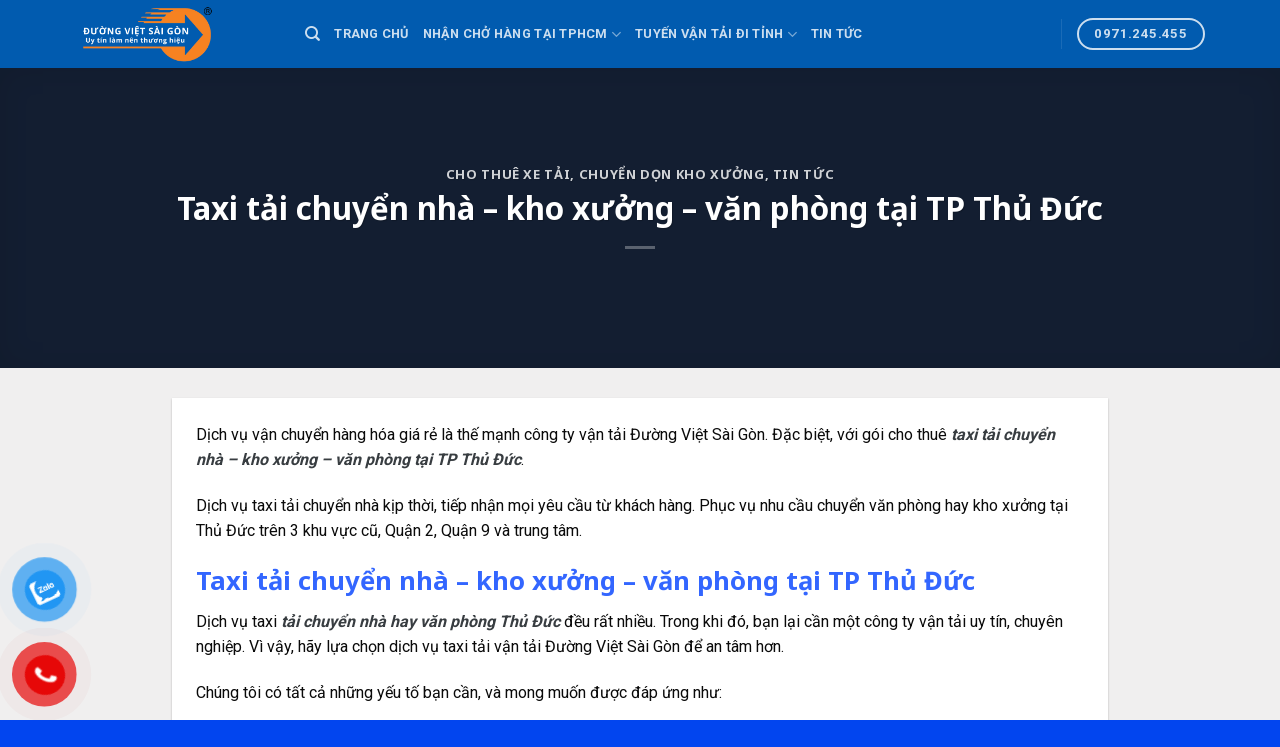

--- FILE ---
content_type: text/html; charset=UTF-8
request_url: https://congtyvantai.net/taxi-tai-chuyen-nha-kho-xuong-van-phong-tai-tp-thu-duc.html
body_size: 70780
content:
<!DOCTYPE html>
<!--[if IE 9 ]> <html lang="vi" class="ie9 loading-site no-js"> <![endif]-->
<!--[if IE 8 ]> <html lang="vi" class="ie8 loading-site no-js"> <![endif]-->
<!--[if (gte IE 9)|!(IE)]><!--><html lang="vi" class="loading-site no-js"> <!--<![endif]-->
<head>
	<meta charset="UTF-8" />
	<link rel="profile" href="http://gmpg.org/xfn/11" />
	<link rel="pingback" href="https://congtyvantai.net/xmlrpc.php" />

	<script>(function(html){html.className = html.className.replace(/\bno-js\b/,'js')})(document.documentElement);</script>
<meta name='robots' content='index, follow, max-image-preview:large, max-snippet:-1, max-video-preview:-1' />
<meta name="viewport" content="width=device-width, initial-scale=1, maximum-scale=1" />
	<!-- This site is optimized with the Yoast SEO plugin v24.5 - https://yoast.com/wordpress/plugins/seo/ -->
	<title>Taxi tải chuyển nhà - kho xưởng - văn phòng tại TP Thủ Đức</title>
	<meta name="description" content="Dịch vụ taxi tải chuyển nhà - kho xưởng - văn phòng tại TP Thủ Đức, phục vụ 24/24, uy tín, chuyên nghiệp, giá rẻ, đảm bảo uy tín." />
	<link rel="canonical" href="https://congtyvantai.net/taxi-tai-chuyen-nha-kho-xuong-van-phong-tai-tp-thu-duc.html" />
	<meta property="og:locale" content="vi_VN" />
	<meta property="og:type" content="article" />
	<meta property="og:title" content="Taxi tải chuyển nhà - kho xưởng - văn phòng tại TP Thủ Đức" />
	<meta property="og:description" content="Dịch vụ taxi tải chuyển nhà - kho xưởng - văn phòng tại TP Thủ Đức, phục vụ 24/24, uy tín, chuyên nghiệp, giá rẻ, đảm bảo uy tín." />
	<meta property="og:url" content="https://congtyvantai.net/taxi-tai-chuyen-nha-kho-xuong-van-phong-tai-tp-thu-duc.html" />
	<meta property="og:site_name" content="Công ty vận tải" />
	<meta property="article:published_time" content="2021-03-15T03:57:06+00:00" />
	<meta property="article:modified_time" content="2021-03-15T17:02:28+00:00" />
	<meta property="og:image" content="https://congtyvantai.net/wp-content/uploads/2021/02/VAN-CHUYEN-HANG-XE-TAI-CHO-HANG-min.jpg" />
	<meta property="og:image:width" content="1500" />
	<meta property="og:image:height" content="700" />
	<meta property="og:image:type" content="image/jpeg" />
	<meta name="author" content="duongviet" />
	<meta name="twitter:card" content="summary_large_image" />
	<meta name="twitter:label1" content="Được viết bởi" />
	<meta name="twitter:data1" content="duongviet" />
	<meta name="twitter:label2" content="Ước tính thời gian đọc" />
	<meta name="twitter:data2" content="4 phút" />
	<script type="application/ld+json" class="yoast-schema-graph">{"@context":"https://schema.org","@graph":[{"@type":"WebPage","@id":"https://congtyvantai.net/taxi-tai-chuyen-nha-kho-xuong-van-phong-tai-tp-thu-duc.html","url":"https://congtyvantai.net/taxi-tai-chuyen-nha-kho-xuong-van-phong-tai-tp-thu-duc.html","name":"Taxi tải chuyển nhà - kho xưởng - văn phòng tại TP Thủ Đức","isPartOf":{"@id":"https://congtyvantai.net/#website"},"primaryImageOfPage":{"@id":"https://congtyvantai.net/taxi-tai-chuyen-nha-kho-xuong-van-phong-tai-tp-thu-duc.html#primaryimage"},"image":{"@id":"https://congtyvantai.net/taxi-tai-chuyen-nha-kho-xuong-van-phong-tai-tp-thu-duc.html#primaryimage"},"thumbnailUrl":"https://congtyvantai.net/wp-content/uploads/2021/02/VAN-CHUYEN-HANG-XE-TAI-CHO-HANG-min.jpg","datePublished":"2021-03-15T03:57:06+00:00","dateModified":"2021-03-15T17:02:28+00:00","author":{"@id":"https://congtyvantai.net/#/schema/person/052e10043d76bc3ec80b90cea06ab992"},"description":"Dịch vụ taxi tải chuyển nhà - kho xưởng - văn phòng tại TP Thủ Đức, phục vụ 24/24, uy tín, chuyên nghiệp, giá rẻ, đảm bảo uy tín.","breadcrumb":{"@id":"https://congtyvantai.net/taxi-tai-chuyen-nha-kho-xuong-van-phong-tai-tp-thu-duc.html#breadcrumb"},"inLanguage":"vi","potentialAction":[{"@type":"ReadAction","target":["https://congtyvantai.net/taxi-tai-chuyen-nha-kho-xuong-van-phong-tai-tp-thu-duc.html"]}]},{"@type":"ImageObject","inLanguage":"vi","@id":"https://congtyvantai.net/taxi-tai-chuyen-nha-kho-xuong-van-phong-tai-tp-thu-duc.html#primaryimage","url":"https://congtyvantai.net/wp-content/uploads/2021/02/VAN-CHUYEN-HANG-XE-TAI-CHO-HANG-min.jpg","contentUrl":"https://congtyvantai.net/wp-content/uploads/2021/02/VAN-CHUYEN-HANG-XE-TAI-CHO-HANG-min.jpg","width":1500,"height":700,"caption":"Dịch vụ vận chuyển hàng hoá - cho thuê xe chở hàng tphcm giá rẻ và chuyên nghiệp"},{"@type":"BreadcrumbList","@id":"https://congtyvantai.net/taxi-tai-chuyen-nha-kho-xuong-van-phong-tai-tp-thu-duc.html#breadcrumb","itemListElement":[{"@type":"ListItem","position":1,"name":"Trang chủ","item":"https://congtyvantai.net/"},{"@type":"ListItem","position":2,"name":"Tin tức","item":"https://congtyvantai.net/tin-tuc"},{"@type":"ListItem","position":3,"name":"Taxi tải chuyển nhà &#8211; kho xưởng &#8211; văn phòng tại TP Thủ Đức"}]},{"@type":"WebSite","@id":"https://congtyvantai.net/#website","url":"https://congtyvantai.net/","name":"Công ty vận tải","description":"Đường Việt Sài Gòn","potentialAction":[{"@type":"SearchAction","target":{"@type":"EntryPoint","urlTemplate":"https://congtyvantai.net/?s={search_term_string}"},"query-input":{"@type":"PropertyValueSpecification","valueRequired":true,"valueName":"search_term_string"}}],"inLanguage":"vi"},{"@type":"Person","@id":"https://congtyvantai.net/#/schema/person/052e10043d76bc3ec80b90cea06ab992","name":"duongviet","image":{"@type":"ImageObject","inLanguage":"vi","@id":"https://congtyvantai.net/#/schema/person/image/","url":"https://secure.gravatar.com/avatar/bf55216a1f8ed0e8bff7f09a4a8c8350?s=96&d=mm&r=g","contentUrl":"https://secure.gravatar.com/avatar/bf55216a1f8ed0e8bff7f09a4a8c8350?s=96&d=mm&r=g","caption":"duongviet"},"url":"https://congtyvantai.net/author/duongviet"}]}</script>
	<!-- / Yoast SEO plugin. -->


<link rel='dns-prefetch' href='//cdn.jsdelivr.net' />
<link rel='dns-prefetch' href='//fonts.googleapis.com' />
<link rel="prefetch" href="https://congtyvantai.net/wp-content/themes/flatsome/assets/js/chunk.countup.fe2c1016.js" />
<link rel="prefetch" href="https://congtyvantai.net/wp-content/themes/flatsome/assets/js/chunk.sticky-sidebar.a58a6557.js" />
<link rel="prefetch" href="https://congtyvantai.net/wp-content/themes/flatsome/assets/js/chunk.tooltips.29144c1c.js" />
<link rel="prefetch" href="https://congtyvantai.net/wp-content/themes/flatsome/assets/js/chunk.vendors-popups.947eca5c.js" />
<link rel="prefetch" href="https://congtyvantai.net/wp-content/themes/flatsome/assets/js/chunk.vendors-slider.f0d2cbc9.js" />
<script type="text/javascript">
/* <![CDATA[ */
window._wpemojiSettings = {"baseUrl":"https:\/\/s.w.org\/images\/core\/emoji\/15.0.3\/72x72\/","ext":".png","svgUrl":"https:\/\/s.w.org\/images\/core\/emoji\/15.0.3\/svg\/","svgExt":".svg","source":{"concatemoji":"https:\/\/congtyvantai.net\/wp-includes\/js\/wp-emoji-release.min.js?ver=3181a62e463d112a70450e9364f864fa"}};
/*! This file is auto-generated */
!function(i,n){var o,s,e;function c(e){try{var t={supportTests:e,timestamp:(new Date).valueOf()};sessionStorage.setItem(o,JSON.stringify(t))}catch(e){}}function p(e,t,n){e.clearRect(0,0,e.canvas.width,e.canvas.height),e.fillText(t,0,0);var t=new Uint32Array(e.getImageData(0,0,e.canvas.width,e.canvas.height).data),r=(e.clearRect(0,0,e.canvas.width,e.canvas.height),e.fillText(n,0,0),new Uint32Array(e.getImageData(0,0,e.canvas.width,e.canvas.height).data));return t.every(function(e,t){return e===r[t]})}function u(e,t,n){switch(t){case"flag":return n(e,"\ud83c\udff3\ufe0f\u200d\u26a7\ufe0f","\ud83c\udff3\ufe0f\u200b\u26a7\ufe0f")?!1:!n(e,"\ud83c\uddfa\ud83c\uddf3","\ud83c\uddfa\u200b\ud83c\uddf3")&&!n(e,"\ud83c\udff4\udb40\udc67\udb40\udc62\udb40\udc65\udb40\udc6e\udb40\udc67\udb40\udc7f","\ud83c\udff4\u200b\udb40\udc67\u200b\udb40\udc62\u200b\udb40\udc65\u200b\udb40\udc6e\u200b\udb40\udc67\u200b\udb40\udc7f");case"emoji":return!n(e,"\ud83d\udc26\u200d\u2b1b","\ud83d\udc26\u200b\u2b1b")}return!1}function f(e,t,n){var r="undefined"!=typeof WorkerGlobalScope&&self instanceof WorkerGlobalScope?new OffscreenCanvas(300,150):i.createElement("canvas"),a=r.getContext("2d",{willReadFrequently:!0}),o=(a.textBaseline="top",a.font="600 32px Arial",{});return e.forEach(function(e){o[e]=t(a,e,n)}),o}function t(e){var t=i.createElement("script");t.src=e,t.defer=!0,i.head.appendChild(t)}"undefined"!=typeof Promise&&(o="wpEmojiSettingsSupports",s=["flag","emoji"],n.supports={everything:!0,everythingExceptFlag:!0},e=new Promise(function(e){i.addEventListener("DOMContentLoaded",e,{once:!0})}),new Promise(function(t){var n=function(){try{var e=JSON.parse(sessionStorage.getItem(o));if("object"==typeof e&&"number"==typeof e.timestamp&&(new Date).valueOf()<e.timestamp+604800&&"object"==typeof e.supportTests)return e.supportTests}catch(e){}return null}();if(!n){if("undefined"!=typeof Worker&&"undefined"!=typeof OffscreenCanvas&&"undefined"!=typeof URL&&URL.createObjectURL&&"undefined"!=typeof Blob)try{var e="postMessage("+f.toString()+"("+[JSON.stringify(s),u.toString(),p.toString()].join(",")+"));",r=new Blob([e],{type:"text/javascript"}),a=new Worker(URL.createObjectURL(r),{name:"wpTestEmojiSupports"});return void(a.onmessage=function(e){c(n=e.data),a.terminate(),t(n)})}catch(e){}c(n=f(s,u,p))}t(n)}).then(function(e){for(var t in e)n.supports[t]=e[t],n.supports.everything=n.supports.everything&&n.supports[t],"flag"!==t&&(n.supports.everythingExceptFlag=n.supports.everythingExceptFlag&&n.supports[t]);n.supports.everythingExceptFlag=n.supports.everythingExceptFlag&&!n.supports.flag,n.DOMReady=!1,n.readyCallback=function(){n.DOMReady=!0}}).then(function(){return e}).then(function(){var e;n.supports.everything||(n.readyCallback(),(e=n.source||{}).concatemoji?t(e.concatemoji):e.wpemoji&&e.twemoji&&(t(e.twemoji),t(e.wpemoji)))}))}((window,document),window._wpemojiSettings);
/* ]]> */
</script>
<style id='wp-emoji-styles-inline-css' type='text/css'>

	img.wp-smiley, img.emoji {
		display: inline !important;
		border: none !important;
		box-shadow: none !important;
		height: 1em !important;
		width: 1em !important;
		margin: 0 0.07em !important;
		vertical-align: -0.1em !important;
		background: none !important;
		padding: 0 !important;
	}
</style>
<style id='wp-block-library-inline-css' type='text/css'>
:root{--wp-admin-theme-color:#007cba;--wp-admin-theme-color--rgb:0,124,186;--wp-admin-theme-color-darker-10:#006ba1;--wp-admin-theme-color-darker-10--rgb:0,107,161;--wp-admin-theme-color-darker-20:#005a87;--wp-admin-theme-color-darker-20--rgb:0,90,135;--wp-admin-border-width-focus:2px;--wp-block-synced-color:#7a00df;--wp-block-synced-color--rgb:122,0,223;--wp-bound-block-color:#9747ff}@media (min-resolution:192dpi){:root{--wp-admin-border-width-focus:1.5px}}.wp-element-button{cursor:pointer}:root{--wp--preset--font-size--normal:16px;--wp--preset--font-size--huge:42px}:root .has-very-light-gray-background-color{background-color:#eee}:root .has-very-dark-gray-background-color{background-color:#313131}:root .has-very-light-gray-color{color:#eee}:root .has-very-dark-gray-color{color:#313131}:root .has-vivid-green-cyan-to-vivid-cyan-blue-gradient-background{background:linear-gradient(135deg,#00d084,#0693e3)}:root .has-purple-crush-gradient-background{background:linear-gradient(135deg,#34e2e4,#4721fb 50%,#ab1dfe)}:root .has-hazy-dawn-gradient-background{background:linear-gradient(135deg,#faaca8,#dad0ec)}:root .has-subdued-olive-gradient-background{background:linear-gradient(135deg,#fafae1,#67a671)}:root .has-atomic-cream-gradient-background{background:linear-gradient(135deg,#fdd79a,#004a59)}:root .has-nightshade-gradient-background{background:linear-gradient(135deg,#330968,#31cdcf)}:root .has-midnight-gradient-background{background:linear-gradient(135deg,#020381,#2874fc)}.has-regular-font-size{font-size:1em}.has-larger-font-size{font-size:2.625em}.has-normal-font-size{font-size:var(--wp--preset--font-size--normal)}.has-huge-font-size{font-size:var(--wp--preset--font-size--huge)}.has-text-align-center{text-align:center}.has-text-align-left{text-align:left}.has-text-align-right{text-align:right}#end-resizable-editor-section{display:none}.aligncenter{clear:both}.items-justified-left{justify-content:flex-start}.items-justified-center{justify-content:center}.items-justified-right{justify-content:flex-end}.items-justified-space-between{justify-content:space-between}.screen-reader-text{border:0;clip:rect(1px,1px,1px,1px);-webkit-clip-path:inset(50%);clip-path:inset(50%);height:1px;margin:-1px;overflow:hidden;padding:0;position:absolute;width:1px;word-wrap:normal!important}.screen-reader-text:focus{background-color:#ddd;clip:auto!important;-webkit-clip-path:none;clip-path:none;color:#444;display:block;font-size:1em;height:auto;left:5px;line-height:normal;padding:15px 23px 14px;text-decoration:none;top:5px;width:auto;z-index:100000}html :where(.has-border-color){border-style:solid}html :where([style*=border-top-color]){border-top-style:solid}html :where([style*=border-right-color]){border-right-style:solid}html :where([style*=border-bottom-color]){border-bottom-style:solid}html :where([style*=border-left-color]){border-left-style:solid}html :where([style*=border-width]){border-style:solid}html :where([style*=border-top-width]){border-top-style:solid}html :where([style*=border-right-width]){border-right-style:solid}html :where([style*=border-bottom-width]){border-bottom-style:solid}html :where([style*=border-left-width]){border-left-style:solid}html :where(img[class*=wp-image-]){height:auto;max-width:100%}:where(figure){margin:0 0 1em}html :where(.is-position-sticky){--wp-admin--admin-bar--position-offset:var(--wp-admin--admin-bar--height,0px)}@media screen and (max-width:600px){html :where(.is-position-sticky){--wp-admin--admin-bar--position-offset:0px}}
</style>
<style id='classic-theme-styles-inline-css' type='text/css'>
/*! This file is auto-generated */
.wp-block-button__link{color:#fff;background-color:#32373c;border-radius:9999px;box-shadow:none;text-decoration:none;padding:calc(.667em + 2px) calc(1.333em + 2px);font-size:1.125em}.wp-block-file__button{background:#32373c;color:#fff;text-decoration:none}
</style>
<link rel='stylesheet' id='pzf-style-css' href='https://congtyvantai.net/wp-content/plugins/button-contact-vr/css/style.css?ver=3181a62e463d112a70450e9364f864fa' type='text/css' media='all' />
<link rel='stylesheet' id='fixedtoc-style-css' href='https://congtyvantai.net/wp-content/plugins/fixed-toc/frontend/assets/css/ftoc.css?ver=3181a62e463d112a70450e9364f864fa' type='text/css' media='all' />
<link rel='stylesheet' id='flatsome-main-css' href='https://congtyvantai.net/wp-content/themes/flatsome/assets/css/flatsome.css?ver=3.15.6' type='text/css' media='all' />
<style id='flatsome-main-inline-css' type='text/css'>
@font-face {
				font-family: "fl-icons";
				font-display: block;
				src: url(https://congtyvantai.net/wp-content/themes/flatsome/assets/css/icons/fl-icons.eot?v=3.15.6);
				src:
					url(https://congtyvantai.net/wp-content/themes/flatsome/assets/css/icons/fl-icons.eot#iefix?v=3.15.6) format("embedded-opentype"),
					url(https://congtyvantai.net/wp-content/themes/flatsome/assets/css/icons/fl-icons.woff2?v=3.15.6) format("woff2"),
					url(https://congtyvantai.net/wp-content/themes/flatsome/assets/css/icons/fl-icons.ttf?v=3.15.6) format("truetype"),
					url(https://congtyvantai.net/wp-content/themes/flatsome/assets/css/icons/fl-icons.woff?v=3.15.6) format("woff"),
					url(https://congtyvantai.net/wp-content/themes/flatsome/assets/css/icons/fl-icons.svg?v=3.15.6#fl-icons) format("svg");
			}
</style>
<link rel='stylesheet' id='flatsome-style-css' href='https://congtyvantai.net/wp-content/themes/flatsome/style.css?ver=3.15.6' type='text/css' media='all' />
<link rel='stylesheet' id='flatsome-googlefonts-css' href='//fonts.googleapis.com/css?family=Noto+Sans%3Aregular%2C700%7CRoboto%3Aregular%2Cregular%2C700%2Cregular&#038;display=auto&#038;ver=3.9' type='text/css' media='all' />
<script type="text/javascript" src="https://congtyvantai.net/wp-includes/js/jquery/jquery.min.js?ver=3.7.1" id="jquery-core-js"></script>
<script type="text/javascript" src="https://congtyvantai.net/wp-includes/js/jquery/jquery-migrate.min.js?ver=3.4.1" id="jquery-migrate-js"></script>
<link rel="https://api.w.org/" href="https://congtyvantai.net/wp-json/" /><link rel="alternate" type="application/json" href="https://congtyvantai.net/wp-json/wp/v2/posts/2932" /><link rel="EditURI" type="application/rsd+xml" title="RSD" href="https://congtyvantai.net/xmlrpc.php?rsd" />
<link rel='shortlink' href='https://congtyvantai.net/?p=2932' />
<link rel="alternate" type="application/json+oembed" href="https://congtyvantai.net/wp-json/oembed/1.0/embed?url=https%3A%2F%2Fcongtyvantai.net%2Ftaxi-tai-chuyen-nha-kho-xuong-van-phong-tai-tp-thu-duc.html" />
<link rel="alternate" type="text/xml+oembed" href="https://congtyvantai.net/wp-json/oembed/1.0/embed?url=https%3A%2F%2Fcongtyvantai.net%2Ftaxi-tai-chuyen-nha-kho-xuong-van-phong-tai-tp-thu-duc.html&#038;format=xml" />
<style>.bg{opacity: 0; transition: opacity 1s; -webkit-transition: opacity 1s;} .bg-loaded{opacity: 1;}</style><!--[if IE]><link rel="stylesheet" type="text/css" href="https://congtyvantai.net/wp-content/themes/flatsome/assets/css/ie-fallback.css"><script src="//cdnjs.cloudflare.com/ajax/libs/html5shiv/3.6.1/html5shiv.js"></script><script>var head = document.getElementsByTagName('head')[0],style = document.createElement('style');style.type = 'text/css';style.styleSheet.cssText = ':before,:after{content:none !important';head.appendChild(style);setTimeout(function(){head.removeChild(style);}, 0);</script><script src="https://congtyvantai.net/wp-content/themes/flatsome/assets/libs/ie-flexibility.js"></script><![endif]--><link rel="icon" href="https://congtyvantai.net/wp-content/uploads/2022/12/cropped-237371-32x32.png" sizes="32x32" />
<link rel="icon" href="https://congtyvantai.net/wp-content/uploads/2022/12/cropped-237371-192x192.png" sizes="192x192" />
<link rel="apple-touch-icon" href="https://congtyvantai.net/wp-content/uploads/2022/12/cropped-237371-180x180.png" />
<meta name="msapplication-TileImage" content="https://congtyvantai.net/wp-content/uploads/2022/12/cropped-237371-270x270.png" />
<style id="custom-css" type="text/css">:root {--primary-color: #263c63;}.container-width, .full-width .ubermenu-nav, .container, .row{max-width: 1160px}.row.row-collapse{max-width: 1130px}.row.row-small{max-width: 1152.5px}.row.row-large{max-width: 1190px}.sticky-add-to-cart--active, #wrapper,#main,#main.dark{background-color: #f0efef}.header-main{height: 68px}#logo img{max-height: 68px}#logo{width:200px;}.header-top{min-height: 30px}.transparent .header-main{height: 90px}.transparent #logo img{max-height: 90px}.has-transparent + .page-title:first-of-type,.has-transparent + #main > .page-title,.has-transparent + #main > div > .page-title,.has-transparent + #main .page-header-wrapper:first-of-type .page-title{padding-top: 90px;}.header.show-on-scroll,.stuck .header-main{height:70px!important}.stuck #logo img{max-height: 70px!important}.header-bg-color {background-color: #015baf}.header-bottom {background-color: #f1f1f1}@media (max-width: 549px) {.header-main{height: 70px}#logo img{max-height: 70px}}/* Color */.accordion-title.active, .has-icon-bg .icon .icon-inner,.logo a, .primary.is-underline, .primary.is-link, .badge-outline .badge-inner, .nav-outline > li.active> a,.nav-outline >li.active > a, .cart-icon strong,[data-color='primary'], .is-outline.primary{color: #263c63;}/* Color !important */[data-text-color="primary"]{color: #263c63!important;}/* Background Color */[data-text-bg="primary"]{background-color: #263c63;}/* Background */.scroll-to-bullets a,.featured-title, .label-new.menu-item > a:after, .nav-pagination > li > .current,.nav-pagination > li > span:hover,.nav-pagination > li > a:hover,.has-hover:hover .badge-outline .badge-inner,button[type="submit"], .button.wc-forward:not(.checkout):not(.checkout-button), .button.submit-button, .button.primary:not(.is-outline),.featured-table .title,.is-outline:hover, .has-icon:hover .icon-label,.nav-dropdown-bold .nav-column li > a:hover, .nav-dropdown.nav-dropdown-bold > li > a:hover, .nav-dropdown-bold.dark .nav-column li > a:hover, .nav-dropdown.nav-dropdown-bold.dark > li > a:hover, .header-vertical-menu__opener ,.is-outline:hover, .tagcloud a:hover,.grid-tools a, input[type='submit']:not(.is-form), .box-badge:hover .box-text, input.button.alt,.nav-box > li > a:hover,.nav-box > li.active > a,.nav-pills > li.active > a ,.current-dropdown .cart-icon strong, .cart-icon:hover strong, .nav-line-bottom > li > a:before, .nav-line-grow > li > a:before, .nav-line > li > a:before,.banner, .header-top, .slider-nav-circle .flickity-prev-next-button:hover svg, .slider-nav-circle .flickity-prev-next-button:hover .arrow, .primary.is-outline:hover, .button.primary:not(.is-outline), input[type='submit'].primary, input[type='submit'].primary, input[type='reset'].button, input[type='button'].primary, .badge-inner{background-color: #263c63;}/* Border */.nav-vertical.nav-tabs > li.active > a,.scroll-to-bullets a.active,.nav-pagination > li > .current,.nav-pagination > li > span:hover,.nav-pagination > li > a:hover,.has-hover:hover .badge-outline .badge-inner,.accordion-title.active,.featured-table,.is-outline:hover, .tagcloud a:hover,blockquote, .has-border, .cart-icon strong:after,.cart-icon strong,.blockUI:before, .processing:before,.loading-spin, .slider-nav-circle .flickity-prev-next-button:hover svg, .slider-nav-circle .flickity-prev-next-button:hover .arrow, .primary.is-outline:hover{border-color: #263c63}.nav-tabs > li.active > a{border-top-color: #263c63}.widget_shopping_cart_content .blockUI.blockOverlay:before { border-left-color: #263c63 }.woocommerce-checkout-review-order .blockUI.blockOverlay:before { border-left-color: #263c63 }/* Fill */.slider .flickity-prev-next-button:hover svg,.slider .flickity-prev-next-button:hover .arrow{fill: #263c63;}body{font-size: 100%;}@media screen and (max-width: 549px){body{font-size: 100%;}}body{font-family:"Roboto", sans-serif}body{font-weight: 0}body{color: #0a0a0a}.nav > li > a {font-family:"Roboto", sans-serif;}.mobile-sidebar-levels-2 .nav > li > ul > li > a {font-family:"Roboto", sans-serif;}.nav > li > a {font-weight: 700;}.mobile-sidebar-levels-2 .nav > li > ul > li > a {font-weight: 700;}h1,h2,h3,h4,h5,h6,.heading-font, .off-canvas-center .nav-sidebar.nav-vertical > li > a{font-family: "Noto Sans", sans-serif;}h1,h2,h3,h4,h5,h6,.heading-font,.banner h1,.banner h2{font-weight: 700;}h1,h2,h3,h4,h5,h6,.heading-font{color: #272525;}.breadcrumbs{text-transform: none;}.alt-font{font-family: "Roboto", sans-serif;}.alt-font{font-weight: 0!important;}a{color: #383d41;}.absolute-footer, html{background-color: #0245ef}.label-new.menu-item > a:after{content:"New";}.label-hot.menu-item > a:after{content:"Hot";}.label-sale.menu-item > a:after{content:"Sale";}.label-popular.menu-item > a:after{content:"Popular";}</style></head>

<body class="post-template-default single single-post postid-2932 single-format-standard lightbox nav-dropdown-has-arrow nav-dropdown-has-shadow nav-dropdown-has-border has-ftoc">


<a class="skip-link screen-reader-text" href="#main">Skip to content</a>

<div id="wrapper">

	
	<header id="header" class="header has-sticky sticky-jump">
		<div class="header-wrapper">
			<div id="masthead" class="header-main nav-dark">
      <div class="header-inner flex-row container logo-left medium-logo-center" role="navigation">

          <!-- Logo -->
          <div id="logo" class="flex-col logo">
            
<!-- Header logo -->
<a href="https://congtyvantai.net/" title="Công ty vận tải - Đường Việt Sài Gòn" rel="home">
		<img width="1020" height="482" src="https://congtyvantai.net/wp-content/uploads/2023/09/duong-viet-sai-gon1-64ffe70964482-1024x484.webp" class="header_logo header-logo" alt="Công ty vận tải"/><img  width="1020" height="482" src="https://congtyvantai.net/wp-content/uploads/2023/09/duong-viet-sai-gon1-64ffe70964482-1024x484.webp" class="header-logo-dark" alt="Công ty vận tải"/></a>
          </div>

          <!-- Mobile Left Elements -->
          <div class="flex-col show-for-medium flex-left">
            <ul class="mobile-nav nav nav-left ">
              <li class="nav-icon has-icon">
  		<a href="#" data-open="#main-menu" data-pos="left" data-bg="main-menu-overlay" data-color="" class="is-small" aria-label="Menu" aria-controls="main-menu" aria-expanded="false">
		
		  <i class="icon-menu" ></i>
		  		</a>
	</li>            </ul>
          </div>

          <!-- Left Elements -->
          <div class="flex-col hide-for-medium flex-left
            flex-grow">
            <ul class="header-nav header-nav-main nav nav-left  nav-uppercase" >
              <li class="header-search header-search-dropdown has-icon has-dropdown menu-item-has-children">
		<a href="#" aria-label="Search" class="is-small"><i class="icon-search" ></i></a>
		<ul class="nav-dropdown nav-dropdown-default">
	 	<li class="header-search-form search-form html relative has-icon">
	<div class="header-search-form-wrapper">
		<div class="searchform-wrapper ux-search-box relative is-normal"><form method="get" class="searchform" action="https://congtyvantai.net/" role="search">
		<div class="flex-row relative">
			<div class="flex-col flex-grow">
	   	   <input type="search" class="search-field mb-0" name="s" value="" id="s" placeholder="Search&hellip;" />
			</div>
			<div class="flex-col">
				<button type="submit" class="ux-search-submit submit-button secondary button icon mb-0" aria-label="Submit">
					<i class="icon-search" ></i>				</button>
			</div>
		</div>
    <div class="live-search-results text-left z-top"></div>
</form>
</div>	</div>
</li>	</ul>
</li>
<li id="menu-item-3721" class="menu-item menu-item-type-custom menu-item-object-custom menu-item-home menu-item-3721 menu-item-design-default"><a href="https://congtyvantai.net/" class="nav-top-link">Trang chủ</a></li>
<li id="menu-item-3722" class="menu-item menu-item-type-custom menu-item-object-custom menu-item-has-children menu-item-3722 menu-item-design-default has-dropdown"><a href="https://congtyvantai.net/cho-thue-xe-tai-cac-loai" class="nav-top-link">Nhận chở hàng tại TPHCM<i class="icon-angle-down" ></i></a>
<ul class="sub-menu nav-dropdown nav-dropdown-default">
	<li id="menu-item-3728" class="menu-item menu-item-type-post_type menu-item-object-post menu-item-3728"><a href="https://congtyvantai.net/dich-vu-cho-hang-bang-xe-tai-1-tan-va-2-tan-gia-re-tai-tphcm.html">Xe tải 1 đến 2 tấn cho thuê</a></li>
	<li id="menu-item-3729" class="menu-item menu-item-type-post_type menu-item-object-post menu-item-3729"><a href="https://congtyvantai.net/nhan-cho-hang-trong-dip-tet-xe-2-tan-tai-tphcm.html">Xe tải 2 tấn cho thuê</a></li>
	<li id="menu-item-3732" class="menu-item menu-item-type-post_type menu-item-object-post menu-item-3732"><a href="https://congtyvantai.net/cho-thue-xe-tai-cho-hang-2-5-tan-va-3-tan-gia-re.html">Xe tải 2.5 tấn đến 3.5 tấn</a></li>
	<li id="menu-item-3733" class="menu-item menu-item-type-post_type menu-item-object-post menu-item-3733"><a href="https://congtyvantai.net/dich-vu-cho-thue-xe-tai-10-tan-va-15-tan-gia-re-tai-tphcm.html">Xe tải 10 đến 15 tấn</a></li>
</ul>
</li>
<li id="menu-item-3734" class="menu-item menu-item-type-post_type menu-item-object-post menu-item-has-children menu-item-3734 menu-item-design-default has-dropdown"><a href="https://congtyvantai.net/xe-tai-cho-hang-di-tinh-tu-tphcm-gia-re-hang-dau.html" class="nav-top-link">Tuyến vận tải đi tỉnh<i class="icon-angle-down" ></i></a>
<ul class="sub-menu nav-dropdown nav-dropdown-default">
	<li id="menu-item-3740" class="menu-item menu-item-type-post_type menu-item-object-post menu-item-has-children menu-item-3740 nav-dropdown-col"><a href="https://congtyvantai.net/cong-ty-chuyen-van-chuyen-hang-hoa-tphcm-di-mien-tay.html">Tuyến TPHCM &#8211; Miền Tây</a>
	<ul class="sub-menu nav-column nav-dropdown-default">
		<li id="menu-item-3739" class="menu-item menu-item-type-post_type menu-item-object-post menu-item-3739"><a href="https://congtyvantai.net/xe-tai-cho-hang-tu-tphcm-di-ben-tre.html">Chở hàng TPHCM &#8211; Bến Tre</a></li>
		<li id="menu-item-3736" class="menu-item menu-item-type-post_type menu-item-object-post menu-item-3736"><a href="https://congtyvantai.net/nhan-cho-hang-xe-2-tan-di-long-an-tu-binh-tan.html">Chở hàng tphcm &#8211; Long An</a></li>
		<li id="menu-item-3737" class="menu-item menu-item-type-post_type menu-item-object-post menu-item-3737"><a href="https://congtyvantai.net/xe-tai-cho-hang-tu-tphcm-di-can-tho.html">Chở hàng TPHCM &#8211; Cần Thơ</a></li>
		<li id="menu-item-3738" class="menu-item menu-item-type-post_type menu-item-object-post menu-item-3738"><a href="https://congtyvantai.net/xe-tai-cho-hang-tu-tphcm-di-tien-giang.html">Chở hàng TPHCM &#8211; Tiền Giang</a></li>
		<li id="menu-item-3741" class="menu-item menu-item-type-post_type menu-item-object-post menu-item-3741"><a href="https://congtyvantai.net/xe-tai-cho-hang-tu-tphcm-di-an-giang.html">Chở hàng TPHCM &#8211; An Giang</a></li>
		<li id="menu-item-3742" class="menu-item menu-item-type-post_type menu-item-object-post menu-item-3742"><a href="https://congtyvantai.net/xe-tai-cho-hang-tu-tphcm-di-kien-giang.html">Chở hàng TPHCM &#8211; Kiên Giang</a></li>
		<li id="menu-item-3743" class="menu-item menu-item-type-post_type menu-item-object-post menu-item-3743"><a href="https://congtyvantai.net/xe-tai-cho-hang-tu-tphcm-di-bac-lieu.html">Chở hàng TPHCM &#8211; Bạc Liêu</a></li>
		<li id="menu-item-3744" class="menu-item menu-item-type-post_type menu-item-object-post menu-item-3744"><a href="https://congtyvantai.net/xe-tai-cho-hang-tu-tphcm-di-soc-trang.html">Chở hàng TPHCM &#8211; Sóc Trăng</a></li>
		<li id="menu-item-3745" class="menu-item menu-item-type-post_type menu-item-object-post menu-item-3745"><a href="https://congtyvantai.net/xe-tai-cho-hang-tu-tphcm-di-dong-thap.html">Chở hàng TPHCM &#8211; Đồng  Tháp</a></li>
	</ul>
</li>
	<li id="menu-item-3746" class="menu-item menu-item-type-post_type menu-item-object-post menu-item-has-children menu-item-3746 nav-dropdown-col"><a href="https://congtyvantai.net/cong-ty-chuyen-van-chuyen-hang-hoa-tphcm-di-mien-trung.html">Tuyến TPHCM &#8211; Miền Trung</a>
	<ul class="sub-menu nav-column nav-dropdown-default">
		<li id="menu-item-3763" class="menu-item menu-item-type-post_type menu-item-object-post menu-item-3763"><a href="https://congtyvantai.net/nhan-cho-hang-gia-re-tu-tphcm-di-binh-phuoc.html">Chở hàng TPHCM đi Bình Phước</a></li>
		<li id="menu-item-3747" class="menu-item menu-item-type-post_type menu-item-object-post menu-item-3747"><a href="https://congtyvantai.net/xe-tai-cho-hang-tu-tphcm-di-ninh-thuan.html">Chở hàng TPHCM &#8211; Ninh Thuận</a></li>
		<li id="menu-item-3748" class="menu-item menu-item-type-post_type menu-item-object-post menu-item-3748"><a href="https://congtyvantai.net/xe-tai-cho-hang-tu-tphcm-di-binh-thuan.html">Chở hàng TPHCM &#8211; Bình Thuận</a></li>
		<li id="menu-item-3749" class="menu-item menu-item-type-post_type menu-item-object-post menu-item-3749"><a href="https://congtyvantai.net/xe-tai-cho-hang-tu-tphcm-di-nha-trang.html">Xe tải chở hàng từ TPHCM đi Nha Trang</a></li>
		<li id="menu-item-3764" class="menu-item menu-item-type-post_type menu-item-object-post menu-item-3764"><a href="https://congtyvantai.net/cho-hang-tphcm-binh-dinh.html">Chở hàng TPHCM đi Bình Định</a></li>
		<li id="menu-item-3765" class="menu-item menu-item-type-post_type menu-item-object-post menu-item-3765"><a href="https://congtyvantai.net/nhan-cho-hang-tu-tphcm-di-gia-lai-gia-re.html">Chở hàng TPHCM đi Gia Lai</a></li>
	</ul>
</li>
</ul>
</li>
<li id="menu-item-3726" class="menu-item menu-item-type-custom menu-item-object-custom menu-item-3726 menu-item-design-default"><a href="#" class="nav-top-link">Tin tức</a></li>
            </ul>
          </div>

          <!-- Right Elements -->
          <div class="flex-col hide-for-medium flex-right">
            <ul class="header-nav header-nav-main nav nav-right  nav-uppercase">
              <li class="header-divider"></li><li class="html header-button-2">
	<div class="header-button">
	<a href="tel:0971245455" class="button secondary is-outline"  style="border-radius:19px;">
    <span>0971.245.455</span>
  </a>
	</div>
</li>
            </ul>
          </div>

          <!-- Mobile Right Elements -->
          <div class="flex-col show-for-medium flex-right">
            <ul class="mobile-nav nav nav-right ">
                          </ul>
          </div>

      </div>
     
            <div class="container"><div class="top-divider full-width"></div></div>
      </div>
<div class="header-bg-container fill"><div class="header-bg-image fill"></div><div class="header-bg-color fill"></div></div>		</div>
	</header>

	  <div class="page-title blog-featured-title featured-title no-overflow">

  	<div class="page-title-bg fill">
  		  		<div class="title-overlay fill" style="background-color: rgba(0,0,0,.5)"></div>
  	</div>

  	<div class="page-title-inner container  flex-row  dark is-large" style="min-height: 300px">
  	 	<div class="flex-col flex-center text-center">
  			<h6 class="entry-category is-xsmall">
	<a href="https://congtyvantai.net/cho-thue-xe-tai-cac-loai" rel="category tag">Cho thuê xe tải</a>, <a href="https://congtyvantai.net/chuyen-don-kho-xuong" rel="category tag">Chuyển dọn kho xưởng</a>, <a href="https://congtyvantai.net/tin-tuc" rel="category tag">Tin tức</a></h6>

<h1 class="entry-title">Taxi tải chuyển nhà &#8211; kho xưởng &#8211; văn phòng tại TP Thủ Đức</h1>
<div class="entry-divider is-divider small"></div>

  	 	</div>
  	</div>
  </div>

	<main id="main" class="">

<div id="content" class="blog-wrapper blog-single page-wrapper">
	
<div class="row align-center">
	<div class="large-10 col">
	
	


<article id="post-2932" class="post-2932 post type-post status-publish format-standard has-post-thumbnail hentry category-cho-thue-xe-tai-cac-loai category-chuyen-don-kho-xuong category-tin-tuc post-ftoc">
	<div class="article-inner has-shadow box-shadow-1 box-shadow-2-hover">
				<div class="entry-content single-page">

	<div id="ftwp-postcontent"><p><span style="font-weight: 400;">Dịch vụ vận chuyển hàng hóa giá rẻ là thế mạnh công ty vận tải Đường Việt Sài Gòn. Đặc biệt, với gói cho thuê </span><a href="https://congtyvantai.net/taxi-tai-chuyen-nha-kho-xuong-van-phong-tai-tp-thu-duc.html"><b><i>taxi tải chuyển nhà &#8211; kho xưởng &#8211; văn phòng tại TP Thủ Đức</i></b></a><span style="font-weight: 400;">. </span></p>
<p><span style="font-weight: 400;">Dịch vụ taxi tải chuyển nhà kịp thời, tiếp nhận mọi yêu cầu từ khách hàng. Phục vụ nhu cầu chuyển văn phòng hay kho xưởng tại Thủ Đức trên 3 khu vực cũ, Quận 2, Quận 9 và trung tâm. </span></p>
<h2 id="ftoc-heading-1" class="ftwp-heading"><span style="color: #3366ff;"><b>Taxi tải chuyển nhà &#8211; kho xưởng &#8211; văn phòng tại TP Thủ Đức</b></span></h2>
<p><span style="font-weight: 400;">Dịch vụ taxi</span><a href="https://congtyvantai.net/taxi-tai-chuyen-nha-kho-xuong-van-phong-tai-tp-thu-duc.html" target="_blank" rel="noopener"><b><i> tải chuyển nhà hay văn phòng Thủ Đức </i></b></a><span style="font-weight: 400;">đều rất nhiều. Trong khi đó, bạn lại cần một công ty vận tải uy tín, chuyên nghiệp. Vì vậy, hãy lựa chọn dịch vụ taxi tải vận tải Đường Việt Sài Gòn để an tâm hơn. </span></p>
<p><span style="font-weight: 400;">Chúng tôi có tất cả những yếu tố bạn cần, và mong muốn được đáp ứng như: </span></p>
<h3 id="ftoc-heading-2" class="ftwp-heading"><b>Uy tín và giá rẻ</b><span style="font-weight: 400;"> </span></h3>
<p><span style="font-weight: 400;">Nhiều khách hàng là cá nhân, doanh nghiệp cần thuê xe tải taxi giá rẻ. Chỉ từ 8k/km, bạn đã nhận được gói taxi tải chuyển nhà tiết kiệm, nhanh chóng mà an toàn. </span></p>
<h3 id="ftoc-heading-3" class="ftwp-heading"><b>Kịp thời và nhanh chóng</b><span style="font-weight: 400;"> </span></h3>
<p style="text-align: center;"><img decoding="async" class="alignnone size-full wp-image-2556" src="https://congtyvantai.net/wp-content/uploads/2020/11/chuyen-nha-van-tai-min.jpg" alt="cho thuê xe tải chở hàng giá rẻ" width="2500" height="1500" srcset="https://congtyvantai.net/wp-content/uploads/2020/11/chuyen-nha-van-tai-min.jpg 2500w, https://congtyvantai.net/wp-content/uploads/2020/11/chuyen-nha-van-tai-min-300x180.jpg 300w, https://congtyvantai.net/wp-content/uploads/2020/11/chuyen-nha-van-tai-min-1024x614.jpg 1024w, https://congtyvantai.net/wp-content/uploads/2020/11/chuyen-nha-van-tai-min-768x461.jpg 768w, https://congtyvantai.net/wp-content/uploads/2020/11/chuyen-nha-van-tai-min-1536x922.jpg 1536w, https://congtyvantai.net/wp-content/uploads/2020/11/chuyen-nha-van-tai-min-2048x1229.jpg 2048w, https://congtyvantai.net/wp-content/uploads/2020/11/chuyen-nha-van-tai-min-696x418.jpg 696w, https://congtyvantai.net/wp-content/uploads/2020/11/chuyen-nha-van-tai-min-1068x641.jpg 1068w, https://congtyvantai.net/wp-content/uploads/2020/11/chuyen-nha-van-tai-min-700x420.jpg 700w" sizes="(max-width: 2500px) 100vw, 2500px" /></p>
<p><span style="font-weight: 400;">Đây là thế mạnh công ty chúng tôi, khi phục vụ đông đảo người dân. Bằng sự kịp thời, nhanh chóng, bài bản sẽ giúp bạn an tâm hơn, không lo mất đồ. </span></p>
<h3 id="ftoc-heading-4" class="ftwp-heading"><b>Đáp ứng yêu cầu khách hàng 24/24</b></h3>
<p><span style="font-weight: 400;">Chúng tôi phục vụ mọi lúc, mọi nơi, tại tphcm. 24/24, không lo trễ giờ chuyển đồ, khi bạn gấp, cần chuyển văn phòng, kho xưởng đến địa điểm mới. </span></p>
<h3 id="ftoc-heading-5" class="ftwp-heading"><b>Thực hiện công việc với thái độ tích cực</b></h3>
<p><span style="font-weight: 400;">Đội ngũ nhân viên, tài xế đều là những người có kinh nghiệm. Do đó, khi bạn sẽ thấy thoải mái, nhận được sự phục vụ nhiệt tình nhất. Vui vẻ, hoà đồng, trung thực và lịch sự là điểm mạnh nhân viên được đào tạo. </span></p>
<h2 id="ftoc-heading-6" class="ftwp-heading"><span style="color: #3366ff;"><b>Dịch vụ taxi tải tại Thủ Đức chúng tôi thực hiện theo một quy trình bài bản </b></span></h2>
<p><span style="font-weight: 400;">Quy trình tiếp nhận thông tin cho đến khi vận chuyển cần có sự rõ ràng, chuyên nghiệp. Nhờ vậy, sẽ giảm thiểu tối đa rủi ro có thể xảy ra, đồng thời, bạn sẽ không lo mất đồ, thiệt hại: </span></p>
<ul>
<li style="font-weight: 400;" aria-level="1"><span style="font-weight: 400;">Xe tải chúng tôi sở hữu phục vụ quý khách hàng tại Thủ Đức</span></li>
<li style="font-weight: 400;" aria-level="1"><span style="font-weight: 400;">Xe phân theo 3 loại: xe thùng kín, thùng phủ bạc và thùng lửng</span></li>
<li style="font-weight: 400;" aria-level="1"><span style="font-weight: 400;">Xe theo đầu tấn: 1 tấn, 1.25 tấn, 1.9 tấn, 2.5 tấn, 3 tấn, 5 tấn hoặc cao hơn</span></li>
<li style="font-weight: 400;" aria-level="1"><span style="font-weight: 400;">Xe tải có bàn nâng</span></li>
<li style="font-weight: 400;" aria-level="1"><span style="font-weight: 400;">Xe cẩu tải tự hành bánh lốp từ 1.5 tấn đến 5 tấn </span></li>
</ul>
<p>xem thêm: <a href="https://congtyvantai.net/taxi-tai-chuyen-nha-kho-xuong-van-phong-tai-binh-chanh.html" target="_blank" rel="noopener">taxi tải chuyển nhà bình chánh </a></p>
<h3 id="ftoc-heading-7" class="ftwp-heading"><span style="color: #3366ff;"><strong>Quy trình làm việc chúng tôi </strong></span></h3>
<p style="text-align: center;"><img loading="lazy" decoding="async" class="alignnone size-full wp-image-2656" src="https://congtyvantai.net/wp-content/uploads/2021/01/van-chuyen2.jpg" alt="Công ty vận tải cho thuê xe tại KCN Nhựa Chánh" width="646" height="484" srcset="https://congtyvantai.net/wp-content/uploads/2021/01/van-chuyen2.jpg 646w, https://congtyvantai.net/wp-content/uploads/2021/01/van-chuyen2-300x225.jpg 300w, https://congtyvantai.net/wp-content/uploads/2021/01/van-chuyen2-561x420.jpg 561w, https://congtyvantai.net/wp-content/uploads/2021/01/van-chuyen2-80x60.jpg 80w, https://congtyvantai.net/wp-content/uploads/2021/01/van-chuyen2-265x198.jpg 265w" sizes="(max-width: 646px) 100vw, 646px" /></p>
<h3 id="ftoc-heading-8" class="ftwp-heading"><b>Bước 1:</b><span style="font-weight: 400;"> tiếp nhận thông tin yêu cầu và báo giá </span></h3>
<p><span style="font-weight: 400;">Sau khi nhận được yêu cầu từ khách hàng. Chuyên viên tư vấn sẽ tư vấn, báo giá chi tiết dựa trên thông tin cung cấp. Hoặc số lượng đồ đạc nhiều, đa dạng, sẽ có nhân viên đến trực tiếp khảo sát rồi báo giá sau. </span></p>
<h3 id="ftoc-heading-9" class="ftwp-heading"><b>Bước 2:</b><span style="font-weight: 400;"> chọn loại xe tải phù hợp </span></h3>
<p><span style="font-weight: 400;">Chọn xe tải phù hợp với đồ đạc, hàng hóa, thiết bị, máy móc. Có thể bao gồm cả xe cẩu hàng, nhân công bốc xếp. </span></p>
<h3 id="ftoc-heading-10" class="ftwp-heading"><b>Bước 3: </b><span style="font-weight: 400;">đến tận nơi để nhận đồ và vận chuyển </span></h3>
<p><span style="font-weight: 400;">Sau các bước chuẩn bị, nhân viên bốc xếp, tài xế lái xe đến tận nơi để bốc hàng, đồ đạc lên xe. Sau đó sẽ vận chuyển về điểm tập kết, nhà mới, văn phòng mới mở. </span></p>
<h3 id="ftoc-heading-11" class="ftwp-heading"><b>Bước 4: </b><span style="font-weight: 400;">khách hàng kiểm tra và thanh toán </span></h3>
<p><span style="font-weight: 400;">Sau khi chuyển đồ về nơi ở mới. Khách hàng kiểm tra tình trạng và thanh toán. Có thể gửi trực tiếp tài xế, nhân viên hoặc chuyển khoản. </span></p>
<h2 id="ftoc-heading-12" class="ftwp-heading"><span style="color: #3366ff;"><strong>Chuyển dọn đồ bài bản và gọn gàng là thế mạnh từ chúng tôi</strong> </span></h2>
<p><span style="font-weight: 400;">Nhờ vậy, khi bạn chuyển đồ đạc trong nhà, văn phòng làm việc hay dọn xưởng. Chúng tôi đều có đủ các loại phương tiện, công cụ, thiết bị, hỗ trợ một cách tích cực. Giúp cho việc vận chuyển trở nên đơn giản, hiệu quả hơn. </span></p>
<p><span style="font-weight: 400;">Chúng tôi chuyển dọn tất cả các loại đồ đạc khác nhau. Nếu bạn cần thuê dịch vụ chuyển nhà trọn gói tại Thủ Đức, chúng tôi sẵn sàng phục vụ. </span></p>
<p>Liên hệ để nhận được tư vấn, báo giá, lên phương án làm việc chi tiết nhất. Nhờ vậy, người dân, doanh nghiệp tại Thủ Đức sẽ an tâm hơn khi chuyển nhà, văn phòng.</p>
<p><strong>xem thêm</strong> <a href="https://timlacongay.com/" target="_blank" rel="noopener">tìm là có ngay</a> sẽ có thông tin nhiều hơn về chúng tôi</p>
<h3 id="ftoc-heading-13" class="ftwp-heading"><span id="Lien_he_cong_ty_Van_tai_Duong_Viet_Sai_Gon" style="color: #3366ff;"><strong><em>Liên hệ: </em></strong></span></h3>
<ul>
<li><em>Số Hotline 24/7 – Zalo:<span style="color: #ff0000;"> <span id="LIEN_HE_NGAY_0971245455_8211_MrThi"><strong>0971.245.455</strong></span></span></em></li>
<li><em>Phục vụ nhu cầu chuyên chở hàng hoá không kể ngày chủ nhật, ngày lễ, tết</em></li>
</ul>
</div>
	
	</div>

	<footer class="entry-meta text-left">
		This entry was posted in <a href="https://congtyvantai.net/cho-thue-xe-tai-cac-loai" rel="category tag">Cho thuê xe tải</a>, <a href="https://congtyvantai.net/chuyen-don-kho-xuong" rel="category tag">Chuyển dọn kho xưởng</a>, <a href="https://congtyvantai.net/tin-tuc" rel="category tag">Tin tức</a>. Bookmark the <a href="https://congtyvantai.net/taxi-tai-chuyen-nha-kho-xuong-van-phong-tai-tp-thu-duc.html" title="Permalink to Taxi tải chuyển nhà &#8211; kho xưởng &#8211; văn phòng tại TP Thủ Đức" rel="bookmark">permalink</a>.	</footer>


	</div>
</article>




<div id="comments" class="comments-area">

	
	
	
	
</div>
	</div>

</div>

</div>


</main>

<footer id="footer" class="footer-wrapper">

		<section class="section" id="section_1615343122">
		<div class="bg section-bg fill bg-fill  " >

			
			
			

		</div>

		

		<div class="section-content relative">
			

<div class="row row-full-width align-equal"  id="row-108207028">


	<div id="col-815889715" class="col medium-4 small-12 large-4"  >
				<div class="col-inner"  >
			
			

	<div id="text-1351828485" class="text">
		

<p><strong>LIÊN HỆ CHÚNG TÔI</strong></p>
<p>→ Công ty TNHH Vận Tải Đường Việt Sài Gòn</p>
<p>→ Website: <span style="color: #0000ff;"><a style="color: #0000ff;" href="https://congtyvantai.net/">congtyvantai.net</a></span></p>
<p>→ Hotline: 0971245455</p>
<p>→ Email: duongvietsaigon@gmail.com</p>
		
<style>
#text-1351828485 {
  color: rgb(0, 0, 0);
}
#text-1351828485 > * {
  color: rgb(0, 0, 0);
}
</style>
	</div>
	

		</div>
					</div>

	

	<div id="col-399502550" class="col medium-4 small-12 large-4"  >
				<div class="col-inner"  >
			
			

	<div id="text-1370892418" class="text">
		

<p><strong>DỊCH VỤ CHÚNG TÔI</strong></p>
<p>→ Chở hàng hoá khu vực nội thành</p>
<p>→ Chở hàng hoá đi tỉnh từ TPHCM</p>
<p>→ Chuyển dọn nhà bằng xe tải</p>
<p>→ Dịch vụ bốc xếp kèm vận chuyển</p>
<p>→ Dịch vụ di dời kho xưởng giá rẻ</p>
		
<style>
#text-1370892418 {
  color: rgb(0, 0, 0);
}
#text-1370892418 > * {
  color: rgb(0, 0, 0);
}
</style>
	</div>
	

		</div>
					</div>

	

	<div id="col-672060767" class="col medium-4 small-12 large-4"  >
				<div class="col-inner"  >
			
			

	<div id="text-3121137240" class="text">
		

<p><strong>CAM KẾT</strong></p>
<p>→ Giá cước rẻ hàng đầu</p>
<p>→ Chuyên nghiệp - uy tín - nhanh chóng</p>
<p>→ Giao nhận hàng đúng hẹn </p>
<p>→ Không phát sinh chi phí</p>
		
<style>
#text-3121137240 {
  color: rgb(5, 5, 5);
}
#text-3121137240 > * {
  color: rgb(5, 5, 5);
}
</style>
	</div>
	

		</div>
					</div>

	


<style>
#row-108207028 > .col > .col-inner {
  padding: 26px 10px 10px 10px;
}
</style>
</div>

		</div>

		
<style>
#section_1615343122 {
  padding-top: 0px;
  padding-bottom: 0px;
}
#section_1615343122 .section-bg.bg-loaded {
  background-image: url(https://congtyvantai.net/wp-content/uploads/2023/09/faded-gray-background-with-paint.png);
}
#section_1615343122 .ux-shape-divider--top svg {
  height: 150px;
  --divider-top-width: 100%;
}
#section_1615343122 .ux-shape-divider--bottom svg {
  height: 150px;
  --divider-width: 100%;
}
</style>
	</section>
	
<div class="absolute-footer dark medium-text-center text-center">
  <div class="container clearfix">

    
    <div class="footer-primary pull-left">
            <div class="copyright-footer">
        Copyright [2013] © <strong>Vận Tải Đường Việt Sài Gòn</strong>      </div>
          </div>
  </div>
</div>

<a href="#top" class="back-to-top button icon invert plain fixed bottom z-1 is-outline round hide-for-medium" id="top-link" aria-label="Go to top"><i class="icon-angle-up" ></i></a>

</footer>

</div>

<div id="main-menu" class="mobile-sidebar no-scrollbar mfp-hide">

	
	<div class="sidebar-menu no-scrollbar ">

		
					<ul class="nav nav-sidebar nav-vertical nav-uppercase" data-tab="1">
				<li class="header-search-form search-form html relative has-icon">
	<div class="header-search-form-wrapper">
		<div class="searchform-wrapper ux-search-box relative is-normal"><form method="get" class="searchform" action="https://congtyvantai.net/" role="search">
		<div class="flex-row relative">
			<div class="flex-col flex-grow">
	   	   <input type="search" class="search-field mb-0" name="s" value="" id="s" placeholder="Search&hellip;" />
			</div>
			<div class="flex-col">
				<button type="submit" class="ux-search-submit submit-button secondary button icon mb-0" aria-label="Submit">
					<i class="icon-search" ></i>				</button>
			</div>
		</div>
    <div class="live-search-results text-left z-top"></div>
</form>
</div>	</div>
</li><li class="menu-item menu-item-type-custom menu-item-object-custom menu-item-home menu-item-3721"><a href="https://congtyvantai.net/">Trang chủ</a></li>
<li class="menu-item menu-item-type-custom menu-item-object-custom menu-item-has-children menu-item-3722"><a href="https://congtyvantai.net/cho-thue-xe-tai-cac-loai">Nhận chở hàng tại TPHCM</a>
<ul class="sub-menu nav-sidebar-ul children">
	<li class="menu-item menu-item-type-post_type menu-item-object-post menu-item-3728"><a href="https://congtyvantai.net/dich-vu-cho-hang-bang-xe-tai-1-tan-va-2-tan-gia-re-tai-tphcm.html">Xe tải 1 đến 2 tấn cho thuê</a></li>
	<li class="menu-item menu-item-type-post_type menu-item-object-post menu-item-3729"><a href="https://congtyvantai.net/nhan-cho-hang-trong-dip-tet-xe-2-tan-tai-tphcm.html">Xe tải 2 tấn cho thuê</a></li>
	<li class="menu-item menu-item-type-post_type menu-item-object-post menu-item-3732"><a href="https://congtyvantai.net/cho-thue-xe-tai-cho-hang-2-5-tan-va-3-tan-gia-re.html">Xe tải 2.5 tấn đến 3.5 tấn</a></li>
	<li class="menu-item menu-item-type-post_type menu-item-object-post menu-item-3733"><a href="https://congtyvantai.net/dich-vu-cho-thue-xe-tai-10-tan-va-15-tan-gia-re-tai-tphcm.html">Xe tải 10 đến 15 tấn</a></li>
</ul>
</li>
<li class="menu-item menu-item-type-post_type menu-item-object-post menu-item-has-children menu-item-3734"><a href="https://congtyvantai.net/xe-tai-cho-hang-di-tinh-tu-tphcm-gia-re-hang-dau.html">Tuyến vận tải đi tỉnh</a>
<ul class="sub-menu nav-sidebar-ul children">
	<li class="menu-item menu-item-type-post_type menu-item-object-post menu-item-has-children menu-item-3740"><a href="https://congtyvantai.net/cong-ty-chuyen-van-chuyen-hang-hoa-tphcm-di-mien-tay.html">Tuyến TPHCM &#8211; Miền Tây</a>
	<ul class="sub-menu nav-sidebar-ul">
		<li class="menu-item menu-item-type-post_type menu-item-object-post menu-item-3739"><a href="https://congtyvantai.net/xe-tai-cho-hang-tu-tphcm-di-ben-tre.html">Chở hàng TPHCM &#8211; Bến Tre</a></li>
		<li class="menu-item menu-item-type-post_type menu-item-object-post menu-item-3736"><a href="https://congtyvantai.net/nhan-cho-hang-xe-2-tan-di-long-an-tu-binh-tan.html">Chở hàng tphcm &#8211; Long An</a></li>
		<li class="menu-item menu-item-type-post_type menu-item-object-post menu-item-3737"><a href="https://congtyvantai.net/xe-tai-cho-hang-tu-tphcm-di-can-tho.html">Chở hàng TPHCM &#8211; Cần Thơ</a></li>
		<li class="menu-item menu-item-type-post_type menu-item-object-post menu-item-3738"><a href="https://congtyvantai.net/xe-tai-cho-hang-tu-tphcm-di-tien-giang.html">Chở hàng TPHCM &#8211; Tiền Giang</a></li>
		<li class="menu-item menu-item-type-post_type menu-item-object-post menu-item-3741"><a href="https://congtyvantai.net/xe-tai-cho-hang-tu-tphcm-di-an-giang.html">Chở hàng TPHCM &#8211; An Giang</a></li>
		<li class="menu-item menu-item-type-post_type menu-item-object-post menu-item-3742"><a href="https://congtyvantai.net/xe-tai-cho-hang-tu-tphcm-di-kien-giang.html">Chở hàng TPHCM &#8211; Kiên Giang</a></li>
		<li class="menu-item menu-item-type-post_type menu-item-object-post menu-item-3743"><a href="https://congtyvantai.net/xe-tai-cho-hang-tu-tphcm-di-bac-lieu.html">Chở hàng TPHCM &#8211; Bạc Liêu</a></li>
		<li class="menu-item menu-item-type-post_type menu-item-object-post menu-item-3744"><a href="https://congtyvantai.net/xe-tai-cho-hang-tu-tphcm-di-soc-trang.html">Chở hàng TPHCM &#8211; Sóc Trăng</a></li>
		<li class="menu-item menu-item-type-post_type menu-item-object-post menu-item-3745"><a href="https://congtyvantai.net/xe-tai-cho-hang-tu-tphcm-di-dong-thap.html">Chở hàng TPHCM &#8211; Đồng  Tháp</a></li>
	</ul>
</li>
	<li class="menu-item menu-item-type-post_type menu-item-object-post menu-item-has-children menu-item-3746"><a href="https://congtyvantai.net/cong-ty-chuyen-van-chuyen-hang-hoa-tphcm-di-mien-trung.html">Tuyến TPHCM &#8211; Miền Trung</a>
	<ul class="sub-menu nav-sidebar-ul">
		<li class="menu-item menu-item-type-post_type menu-item-object-post menu-item-3763"><a href="https://congtyvantai.net/nhan-cho-hang-gia-re-tu-tphcm-di-binh-phuoc.html">Chở hàng TPHCM đi Bình Phước</a></li>
		<li class="menu-item menu-item-type-post_type menu-item-object-post menu-item-3747"><a href="https://congtyvantai.net/xe-tai-cho-hang-tu-tphcm-di-ninh-thuan.html">Chở hàng TPHCM &#8211; Ninh Thuận</a></li>
		<li class="menu-item menu-item-type-post_type menu-item-object-post menu-item-3748"><a href="https://congtyvantai.net/xe-tai-cho-hang-tu-tphcm-di-binh-thuan.html">Chở hàng TPHCM &#8211; Bình Thuận</a></li>
		<li class="menu-item menu-item-type-post_type menu-item-object-post menu-item-3749"><a href="https://congtyvantai.net/xe-tai-cho-hang-tu-tphcm-di-nha-trang.html">Xe tải chở hàng từ TPHCM đi Nha Trang</a></li>
		<li class="menu-item menu-item-type-post_type menu-item-object-post menu-item-3764"><a href="https://congtyvantai.net/cho-hang-tphcm-binh-dinh.html">Chở hàng TPHCM đi Bình Định</a></li>
		<li class="menu-item menu-item-type-post_type menu-item-object-post menu-item-3765"><a href="https://congtyvantai.net/nhan-cho-hang-tu-tphcm-di-gia-lai-gia-re.html">Chở hàng TPHCM đi Gia Lai</a></li>
	</ul>
</li>
</ul>
</li>
<li class="menu-item menu-item-type-custom menu-item-object-custom menu-item-3726"><a href="#">Tin tức</a></li>
WooCommerce not Found<li class="header-newsletter-item has-icon">

  <a href="#header-newsletter-signup" class="tooltip" title="Sign up for Newsletter">

    <i class="icon-envelop"></i>
    <span class="header-newsletter-title">
      Newsletter    </span>
  </a>

</li><li class="html header-social-icons ml-0">
	<div class="social-icons follow-icons" ><a href="http://url" target="_blank" data-label="Facebook" rel="noopener noreferrer nofollow" class="icon plain facebook tooltip" title="Follow on Facebook" aria-label="Follow on Facebook"><i class="icon-facebook" ></i></a><a href="http://url" target="_blank" rel="noopener noreferrer nofollow" data-label="Instagram" class="icon plain  instagram tooltip" title="Follow on Instagram" aria-label="Follow on Instagram"><i class="icon-instagram" ></i></a><a href="http://url" target="_blank" data-label="Twitter" rel="noopener noreferrer nofollow" class="icon plain  twitter tooltip" title="Follow on Twitter" aria-label="Follow on Twitter"><i class="icon-twitter" ></i></a><a href="mailto:your@email" data-label="E-mail" rel="nofollow" class="icon plain  email tooltip" title="Send us an email" aria-label="Send us an email"><i class="icon-envelop" ></i></a></div></li>			</ul>
		
		
	</div>

	
</div>
		<!-- if gom all in one show -->
				<div id="button-contact-vr" class="">
			<div id="gom-all-in-one"><!-- v3 -->
				
								
				
				
				
				
				
								
								
								
				
								<!-- zalo -->
				<div id="zalo-vr" class="button-contact">
					<div class="phone-vr">
						<div class="phone-vr-circle-fill"></div>
						<div class="phone-vr-img-circle">
							<a target="_blank" href="https://zalo.me/0971245455">				
								<img alt="Zalo" src="https://congtyvantai.net/wp-content/plugins/button-contact-vr/img/zalo.png" />
							</a>
						</div>
					</div>
					</div>
				<!-- end zalo -->
				
				
								<!-- Phone -->
				<div id="phone-vr" class="button-contact">
					<div class="phone-vr">
						<div class="phone-vr-circle-fill"></div>
						<div class="phone-vr-img-circle">
							<a href="tel:0971245455">				
								<img alt="Phone" src="https://congtyvantai.net/wp-content/plugins/button-contact-vr/img/phone.png" />
							</a>
						</div>
					</div>
					</div>
									<!-- end phone -->

															</div><!-- end v3 class gom-all-in-one -->

			
		</div>
<!-- popup form -->
<div id="popup-form-contact-vr">
	<div class="bg-popup-vr"></div>
	<div class="content-popup-vr" id="loco-" style=" ">
		
		<div class="content-popup-div-vr">
									
		</div>	

		
		<div class="close-popup-vr">x</div>
	</div>
</div>

<!-- Add custom css and js -->
	<style type="text/css">
			</style>
	<!-- end Add custom css and js -->
<!-- popup showroom -->
<div id="popup-showroom-vr">
	<div class="bg-popup-vr"></div>
	<div class="content-popup-vr" id="loco-" style=" ">
		
		<div class="content-popup-div-vr">
						
		</div>	
		<div class="close-popup-vr">x</div>
	</div>
</div>

<script type="text/javascript">
	jQuery(document).ready(function($){
	    $('#all-in-one-vr').click(function(){
		    $('#button-contact-vr').toggleClass('active');
		})
	    $('#contact-form-vr').click(function(){
		    $('#popup-form-contact-vr').addClass('active');
		})
		$('div#popup-form-contact-vr .bg-popup-vr,div#popup-form-contact-vr .content-popup-vr .close-popup-vr').click(function(){
			$('#popup-form-contact-vr').removeClass('active');
		})
	    $('#contact-showroom').click(function(){
		    $('#popup-showroom-vr').addClass('active');
		})
		$('div#popup-showroom-vr .bg-popup-vr,.content-popup-vr .close-popup-vr').click(function(){
			$('#popup-showroom-vr').removeClass('active');
		})
	});
</script>
<!-- end popup form -->

			<!-- Facebook Messenger -->
			
		
					
			
		
		
				
		
		
		
		
				<!--[if lte IE 9]>
			<script>
				(function($) {
					$(document).ready(function() {
						$( '#ftwp-container' ).addClass( 'ftwp-ie9' );
					});
				})(jQuery);
			</script>
		<![endif]-->
<style id='global-styles-inline-css' type='text/css'>
body{--wp--preset--color--black: #000000;--wp--preset--color--cyan-bluish-gray: #abb8c3;--wp--preset--color--white: #ffffff;--wp--preset--color--pale-pink: #f78da7;--wp--preset--color--vivid-red: #cf2e2e;--wp--preset--color--luminous-vivid-orange: #ff6900;--wp--preset--color--luminous-vivid-amber: #fcb900;--wp--preset--color--light-green-cyan: #7bdcb5;--wp--preset--color--vivid-green-cyan: #00d084;--wp--preset--color--pale-cyan-blue: #8ed1fc;--wp--preset--color--vivid-cyan-blue: #0693e3;--wp--preset--color--vivid-purple: #9b51e0;--wp--preset--gradient--vivid-cyan-blue-to-vivid-purple: linear-gradient(135deg,rgba(6,147,227,1) 0%,rgb(155,81,224) 100%);--wp--preset--gradient--light-green-cyan-to-vivid-green-cyan: linear-gradient(135deg,rgb(122,220,180) 0%,rgb(0,208,130) 100%);--wp--preset--gradient--luminous-vivid-amber-to-luminous-vivid-orange: linear-gradient(135deg,rgba(252,185,0,1) 0%,rgba(255,105,0,1) 100%);--wp--preset--gradient--luminous-vivid-orange-to-vivid-red: linear-gradient(135deg,rgba(255,105,0,1) 0%,rgb(207,46,46) 100%);--wp--preset--gradient--very-light-gray-to-cyan-bluish-gray: linear-gradient(135deg,rgb(238,238,238) 0%,rgb(169,184,195) 100%);--wp--preset--gradient--cool-to-warm-spectrum: linear-gradient(135deg,rgb(74,234,220) 0%,rgb(151,120,209) 20%,rgb(207,42,186) 40%,rgb(238,44,130) 60%,rgb(251,105,98) 80%,rgb(254,248,76) 100%);--wp--preset--gradient--blush-light-purple: linear-gradient(135deg,rgb(255,206,236) 0%,rgb(152,150,240) 100%);--wp--preset--gradient--blush-bordeaux: linear-gradient(135deg,rgb(254,205,165) 0%,rgb(254,45,45) 50%,rgb(107,0,62) 100%);--wp--preset--gradient--luminous-dusk: linear-gradient(135deg,rgb(255,203,112) 0%,rgb(199,81,192) 50%,rgb(65,88,208) 100%);--wp--preset--gradient--pale-ocean: linear-gradient(135deg,rgb(255,245,203) 0%,rgb(182,227,212) 50%,rgb(51,167,181) 100%);--wp--preset--gradient--electric-grass: linear-gradient(135deg,rgb(202,248,128) 0%,rgb(113,206,126) 100%);--wp--preset--gradient--midnight: linear-gradient(135deg,rgb(2,3,129) 0%,rgb(40,116,252) 100%);--wp--preset--font-size--small: 13px;--wp--preset--font-size--medium: 20px;--wp--preset--font-size--large: 36px;--wp--preset--font-size--x-large: 42px;--wp--preset--spacing--20: 0.44rem;--wp--preset--spacing--30: 0.67rem;--wp--preset--spacing--40: 1rem;--wp--preset--spacing--50: 1.5rem;--wp--preset--spacing--60: 2.25rem;--wp--preset--spacing--70: 3.38rem;--wp--preset--spacing--80: 5.06rem;--wp--preset--shadow--natural: 6px 6px 9px rgba(0, 0, 0, 0.2);--wp--preset--shadow--deep: 12px 12px 50px rgba(0, 0, 0, 0.4);--wp--preset--shadow--sharp: 6px 6px 0px rgba(0, 0, 0, 0.2);--wp--preset--shadow--outlined: 6px 6px 0px -3px rgba(255, 255, 255, 1), 6px 6px rgba(0, 0, 0, 1);--wp--preset--shadow--crisp: 6px 6px 0px rgba(0, 0, 0, 1);}:where(.is-layout-flex){gap: 0.5em;}:where(.is-layout-grid){gap: 0.5em;}body .is-layout-flex{display: flex;}body .is-layout-flex{flex-wrap: wrap;align-items: center;}body .is-layout-flex > *{margin: 0;}body .is-layout-grid{display: grid;}body .is-layout-grid > *{margin: 0;}:where(.wp-block-columns.is-layout-flex){gap: 2em;}:where(.wp-block-columns.is-layout-grid){gap: 2em;}:where(.wp-block-post-template.is-layout-flex){gap: 1.25em;}:where(.wp-block-post-template.is-layout-grid){gap: 1.25em;}.has-black-color{color: var(--wp--preset--color--black) !important;}.has-cyan-bluish-gray-color{color: var(--wp--preset--color--cyan-bluish-gray) !important;}.has-white-color{color: var(--wp--preset--color--white) !important;}.has-pale-pink-color{color: var(--wp--preset--color--pale-pink) !important;}.has-vivid-red-color{color: var(--wp--preset--color--vivid-red) !important;}.has-luminous-vivid-orange-color{color: var(--wp--preset--color--luminous-vivid-orange) !important;}.has-luminous-vivid-amber-color{color: var(--wp--preset--color--luminous-vivid-amber) !important;}.has-light-green-cyan-color{color: var(--wp--preset--color--light-green-cyan) !important;}.has-vivid-green-cyan-color{color: var(--wp--preset--color--vivid-green-cyan) !important;}.has-pale-cyan-blue-color{color: var(--wp--preset--color--pale-cyan-blue) !important;}.has-vivid-cyan-blue-color{color: var(--wp--preset--color--vivid-cyan-blue) !important;}.has-vivid-purple-color{color: var(--wp--preset--color--vivid-purple) !important;}.has-black-background-color{background-color: var(--wp--preset--color--black) !important;}.has-cyan-bluish-gray-background-color{background-color: var(--wp--preset--color--cyan-bluish-gray) !important;}.has-white-background-color{background-color: var(--wp--preset--color--white) !important;}.has-pale-pink-background-color{background-color: var(--wp--preset--color--pale-pink) !important;}.has-vivid-red-background-color{background-color: var(--wp--preset--color--vivid-red) !important;}.has-luminous-vivid-orange-background-color{background-color: var(--wp--preset--color--luminous-vivid-orange) !important;}.has-luminous-vivid-amber-background-color{background-color: var(--wp--preset--color--luminous-vivid-amber) !important;}.has-light-green-cyan-background-color{background-color: var(--wp--preset--color--light-green-cyan) !important;}.has-vivid-green-cyan-background-color{background-color: var(--wp--preset--color--vivid-green-cyan) !important;}.has-pale-cyan-blue-background-color{background-color: var(--wp--preset--color--pale-cyan-blue) !important;}.has-vivid-cyan-blue-background-color{background-color: var(--wp--preset--color--vivid-cyan-blue) !important;}.has-vivid-purple-background-color{background-color: var(--wp--preset--color--vivid-purple) !important;}.has-black-border-color{border-color: var(--wp--preset--color--black) !important;}.has-cyan-bluish-gray-border-color{border-color: var(--wp--preset--color--cyan-bluish-gray) !important;}.has-white-border-color{border-color: var(--wp--preset--color--white) !important;}.has-pale-pink-border-color{border-color: var(--wp--preset--color--pale-pink) !important;}.has-vivid-red-border-color{border-color: var(--wp--preset--color--vivid-red) !important;}.has-luminous-vivid-orange-border-color{border-color: var(--wp--preset--color--luminous-vivid-orange) !important;}.has-luminous-vivid-amber-border-color{border-color: var(--wp--preset--color--luminous-vivid-amber) !important;}.has-light-green-cyan-border-color{border-color: var(--wp--preset--color--light-green-cyan) !important;}.has-vivid-green-cyan-border-color{border-color: var(--wp--preset--color--vivid-green-cyan) !important;}.has-pale-cyan-blue-border-color{border-color: var(--wp--preset--color--pale-cyan-blue) !important;}.has-vivid-cyan-blue-border-color{border-color: var(--wp--preset--color--vivid-cyan-blue) !important;}.has-vivid-purple-border-color{border-color: var(--wp--preset--color--vivid-purple) !important;}.has-vivid-cyan-blue-to-vivid-purple-gradient-background{background: var(--wp--preset--gradient--vivid-cyan-blue-to-vivid-purple) !important;}.has-light-green-cyan-to-vivid-green-cyan-gradient-background{background: var(--wp--preset--gradient--light-green-cyan-to-vivid-green-cyan) !important;}.has-luminous-vivid-amber-to-luminous-vivid-orange-gradient-background{background: var(--wp--preset--gradient--luminous-vivid-amber-to-luminous-vivid-orange) !important;}.has-luminous-vivid-orange-to-vivid-red-gradient-background{background: var(--wp--preset--gradient--luminous-vivid-orange-to-vivid-red) !important;}.has-very-light-gray-to-cyan-bluish-gray-gradient-background{background: var(--wp--preset--gradient--very-light-gray-to-cyan-bluish-gray) !important;}.has-cool-to-warm-spectrum-gradient-background{background: var(--wp--preset--gradient--cool-to-warm-spectrum) !important;}.has-blush-light-purple-gradient-background{background: var(--wp--preset--gradient--blush-light-purple) !important;}.has-blush-bordeaux-gradient-background{background: var(--wp--preset--gradient--blush-bordeaux) !important;}.has-luminous-dusk-gradient-background{background: var(--wp--preset--gradient--luminous-dusk) !important;}.has-pale-ocean-gradient-background{background: var(--wp--preset--gradient--pale-ocean) !important;}.has-electric-grass-gradient-background{background: var(--wp--preset--gradient--electric-grass) !important;}.has-midnight-gradient-background{background: var(--wp--preset--gradient--midnight) !important;}.has-small-font-size{font-size: var(--wp--preset--font-size--small) !important;}.has-medium-font-size{font-size: var(--wp--preset--font-size--medium) !important;}.has-large-font-size{font-size: var(--wp--preset--font-size--large) !important;}.has-x-large-font-size{font-size: var(--wp--preset--font-size--x-large) !important;}
</style>
<script type="text/javascript" src="https://congtyvantai.net/wp-content/themes/flatsome/inc/extensions/flatsome-live-search/flatsome-live-search.js?ver=3.15.6" id="flatsome-live-search-js"></script>
<script type="text/javascript" id="fixedtoc-js-js-extra">
/* <![CDATA[ */
var fixedtocOption = {"showAdminbar":"","inOutEffect":"zoom","isNestedList":"1","isColExpList":"1","showColExpIcon":"1","isAccordionList":"","isQuickMin":"1","isEscMin":"1","isEnterMax":"1","fixedMenu":"","scrollOffset":"10","fixedOffsetX":"10","fixedOffsetY":"0","fixedPosition":"middle-right","contentsFixedHeight":"","inPost":"","contentsFloatInPost":"right","contentsWidthInPost":"250","contentsHeightInPost":"","inWidget":"1","fixedWidget":"1","triggerBorder":"medium","contentsBorder":"medium","triggerSize":"50","debug":"1","contentsColexpInit":""};
/* ]]> */
</script>
<script type="text/javascript" src="https://congtyvantai.net/wp-content/plugins/fixed-toc/frontend/assets/js/ftoc.js?ver=3181a62e463d112a70450e9364f864fa" id="fixedtoc-js-js"></script>
<script type="text/javascript" src="https://congtyvantai.net/wp-includes/js/dist/vendor/wp-polyfill-inert.min.js?ver=3.1.2" id="wp-polyfill-inert-js"></script>
<script type="text/javascript" src="https://congtyvantai.net/wp-includes/js/dist/vendor/regenerator-runtime.min.js?ver=0.14.0" id="regenerator-runtime-js"></script>
<script type="text/javascript" src="https://congtyvantai.net/wp-includes/js/dist/vendor/wp-polyfill.min.js?ver=3.15.0" id="wp-polyfill-js"></script>
<script type="text/javascript" src="https://congtyvantai.net/wp-includes/js/hoverIntent.min.js?ver=1.10.2" id="hoverIntent-js"></script>
<script type="text/javascript" id="flatsome-js-js-extra">
/* <![CDATA[ */
var flatsomeVars = {"theme":{"version":"3.15.6"},"ajaxurl":"https:\/\/congtyvantai.net\/wp-admin\/admin-ajax.php","rtl":"","sticky_height":"70","assets_url":"https:\/\/congtyvantai.net\/wp-content\/themes\/flatsome\/assets\/js\/","lightbox":{"close_markup":"<button title=\"%title%\" type=\"button\" class=\"mfp-close\"><svg xmlns=\"http:\/\/www.w3.org\/2000\/svg\" width=\"28\" height=\"28\" viewBox=\"0 0 24 24\" fill=\"none\" stroke=\"currentColor\" stroke-width=\"2\" stroke-linecap=\"round\" stroke-linejoin=\"round\" class=\"feather feather-x\"><line x1=\"18\" y1=\"6\" x2=\"6\" y2=\"18\"><\/line><line x1=\"6\" y1=\"6\" x2=\"18\" y2=\"18\"><\/line><\/svg><\/button>","close_btn_inside":false},"user":{"can_edit_pages":false},"i18n":{"mainMenu":"Main Menu","toggleButton":"Toggle"},"options":{"cookie_notice_version":"1","swatches_layout":false,"swatches_box_select_event":false,"swatches_box_behavior_selected":false,"swatches_box_update_urls":"1","swatches_box_reset":false,"swatches_box_reset_extent":false,"swatches_box_reset_time":300,"search_result_latency":"0"}};
/* ]]> */
</script>
<script type="text/javascript" src="https://congtyvantai.net/wp-content/themes/flatsome/assets/js/flatsome.js?ver=8d32fe071187c00e5c8eae51dcdefdd9" id="flatsome-js-js"></script>
<!--[if IE]>
<script type="text/javascript" src="https://cdn.jsdelivr.net/npm/intersection-observer-polyfill@0.1.0/dist/IntersectionObserver.js?ver=0.1.0" id="intersection-observer-polyfill-js"></script>
<![endif]-->

</body>
</html>


--- FILE ---
content_type: text/css
request_url: https://congtyvantai.net/wp-content/plugins/fixed-toc/frontend/assets/css/ftoc.css?ver=3181a62e463d112a70450e9364f864fa
body_size: 37030
content:
@font-face {
  src: url("../fonts/icons.eot?45335921");
  src: url("../fonts/icons.eot?45335921#iefix") format("embedded-opentype"), url("../fonts/icons.woff2?45335921") format("woff2"), url("../fonts/icons.woff?45335921") format("woff"), url("../fonts/icons.ttf?45335921") format("truetype"), url("../fonts/icons.svg?45335921#fontello") format("svg");
  font-family: 'ftwp-icon'; }

#ftwp-container.ftwp-wrap,
#ftwp-container.ftwp-wrap button,
#ftwp-container.ftwp-wrap button:hover,
#ftwp-container.ftwp-wrap button:active,
#ftwp-container.ftwp-wrap button:focus,
#ftwp-container.ftwp-wrap h1,
#ftwp-container.ftwp-wrap h2,
#ftwp-container.ftwp-wrap h3,
#ftwp-container.ftwp-wrap h4,
#ftwp-container.ftwp-wrap h5,
#ftwp-container.ftwp-wrap h6,
#ftwp-container.ftwp-wrap ol,
#ftwp-container.ftwp-wrap ul,
#ftwp-container.ftwp-wrap li,
#ftwp-container.ftwp-wrap li::before,
#ftwp-container.ftwp-wrap li::after,
#ftwp-container.ftwp-wrap a,
#ftwp-container.ftwp-wrap a:link,
#ftwp-container.ftwp-wrap a:visited,
#ftwp-container.ftwp-wrap a:hover,
#ftwp-container.ftwp-wrap a:active,
#ftwp-container.ftwp-wrap a:focus,
#ftwp-container.ftwp-wrap nav,
#ftwp-container.ftwp-wrap header,
#ftwp-container.ftwp-wrap div,
#ftwp-container.ftwp-wrap span {
  margin: 0;
  padding: 0;
  line-height: inherit;
  font: inherit;
  color: inherit;
  background: transparent;
  box-shadow: none;
  text-shadow: none;
  text-decoration: none;
  text-align: inherit;
  border: none;
  outline: none;
  box-sizing: border-box;
  border-radius: 0;
  clear: none; }

#ftwp-container.ftwp-wrap button {
  min-height: initial; }

#ftwp-container.ftwp-wrap li {
  list-style: none; }
  #ftwp-container.ftwp-wrap li::before, #ftwp-container.ftwp-wrap li::after {
    display: none; }

#ftwp-container.ftwp-wrap header::before,
#ftwp-container.ftwp-wrap nav::before {
  display: none; }

#ftwp-container.ftwp-wrap {
  font-family: inherit;
  font-size: 12px; }

#ftwp-container.ftwp-wrap .ftwp-icon, #ftwp-container.ftwp-wrap .ftwp-icon-menu, #ftwp-container.ftwp-wrap .ftwp-icon-bullet, #ftwp-container.ftwp-wrap .ftwp-icon-number, #ftwp-container.ftwp-wrap .ftwp-icon-ellipsis, #ftwp-container.ftwp-wrap .ftwp-icon-vellipsis, #ftwp-container.ftwp-wrap .ftwp-icon-circle, #ftwp-container.ftwp-wrap .ftwp-icon-circle-o, #ftwp-container.ftwp-wrap .ftwp-icon-square, #ftwp-container.ftwp-wrap .ftwp-icon-square-o, #ftwp-container.ftwp-wrap .ftwp-icon-expand, #ftwp-container.ftwp-wrap .ftwp-icon-collapse, #ftwp-container.ftwp-wrap .ftwp-icon-minimize, #ftwp-container.ftwp-wrap #ftwp-list .ftwp-anchor::before {
  display: inline-block;
  font-family: "ftwp-icon";
  font-style: normal;
  font-weight: normal;
  -webkit-font-smoothing: antialiased;
  -moz-osx-font-smoothing: grayscale; }

#ftwp-container.ftwp-wrap .ftwp-icon-menu::before {
  content: '\F0C9'; }

#ftwp-container.ftwp-wrap .ftwp-icon-bullet::before {
  content: '\F0CA'; }

#ftwp-container.ftwp-wrap .ftwp-icon-number::before {
  content: '\F0CB'; }

#ftwp-container.ftwp-wrap .ftwp-icon-ellipsis::before {
  content: '\F141'; }

#ftwp-container.ftwp-wrap .ftwp-icon-vellipsis::before {
  content: '\F142'; }

#ftwp-container.ftwp-wrap .ftwp-icon-circle::before {
  content: '\F111'; }

#ftwp-container.ftwp-wrap .ftwp-icon-circle-o::before {
  content: '\F10C'; }

#ftwp-container.ftwp-wrap .ftwp-icon-square::before {
  content: '\F0C8'; }

#ftwp-container.ftwp-wrap .ftwp-icon-square-o::before {
  content: '\F096'; }

#ftwp-container.ftwp-wrap .ftwp-icon-expand::before {
  content: '\E801'; }

#ftwp-container.ftwp-wrap .ftwp-icon-collapse::before {
  content: '\E800'; }

#ftwp-container.ftwp-wrap .ftwp-icon-minimize::before {
  content: '\E803'; }

#ftwp-container.ftwp-wrap .ftwp-transform-left-top {
  -webkit-transform-origin: left top;
  -ms-transform-origin: left top;
  transform-origin: left top; }

#ftwp-container.ftwp-wrap .ftwp-transform-left-center {
  -webkit-transform-origin: left center;
  -ms-transform-origin: left center;
  transform-origin: left center; }

#ftwp-container.ftwp-wrap .ftwp-transform-left-bottom {
  -webkit-transform-origin: left bottom;
  -ms-transform-origin: left bottom;
  transform-origin: left bottom; }

#ftwp-container.ftwp-wrap .ftwp-transform-right-top {
  -webkit-transform-origin: right top;
  -ms-transform-origin: right top;
  transform-origin: right top; }

#ftwp-container.ftwp-wrap .ftwp-transform-right-center {
  -webkit-transform-origin: right center;
  -ms-transform-origin: right center;
  transform-origin: right center; }

#ftwp-container.ftwp-wrap .ftwp-transform-right-bottom {
  -webkit-transform-origin: right bottom;
  -ms-transform-origin: right bottom;
  transform-origin: right bottom; }

#ftwp-container.ftwp-wrap #ftwp-trigger {
  display: inline-block;
  width: 50px;
  height: 50px;
  background: rgba(238, 238, 238, 0.95);
  color: #333;
  font-size: 30px;
  position: relative; }
  #ftwp-container.ftwp-wrap #ftwp-trigger:hover {
    cursor: pointer; }
  #ftwp-container.ftwp-wrap #ftwp-trigger:focus {
    outline: 5px cyan solid;
    box-shadow: 0 10px 10px rgba(0, 0, 0, 0.5); }
  #ftwp-container.ftwp-wrap #ftwp-trigger .ftwp-trigger-icon {
    position: absolute;
    top: 50%;
    left: 50%;
    -webkit-transform: translate(-50%, -50%);
    -ms-transform: translate(-50%, -50%);
    transform: translate(-50%, -50%); }

#ftwp-container.ftwp-wrap #ftwp-contents {
  width: 250px;
  max-width: 100%;
  overflow: hidden;
  height: auto;
  max-height: 100%; }

#ftwp-container.ftwp-wrap #ftwp-contents:hover #ftwp-header {
  background: #eee; }

#ftwp-container.ftwp-wrap #ftwp-contents:hover #ftwp-list {
  background: #eee; }

#ftwp-container.ftwp-wrap #ftwp-header {
  color: #333;
  background: rgba(238, 238, 238, 0.95);
  padding: 10px 10px;
  font-size: 19.2px;
  line-height: 1.5;
  -webkit-transition: background 0.3s;
  transition: background 0.3s; }
  #ftwp-container.ftwp-wrap #ftwp-header-control {
    float: left;
    margin-right: 5px; }
  #ftwp-container.ftwp-wrap #ftwp-header-title {
    font-weight: bold;
    display: block;
    overflow: hidden;
    width: auto; }
  #ftwp-container.ftwp-wrap #ftwp-header-minimize {
    float: right;
    margin-left: 5px;
    width: 25px;
    text-align: center;
    opacity: .5; }
    #ftwp-container.ftwp-wrap #ftwp-header-minimize:hover, #ftwp-container.ftwp-wrap #ftwp-header-minimize:active, #ftwp-container.ftwp-wrap #ftwp-header-minimize:focus {
      font-family: "ftwp-icon"; }
    #ftwp-container.ftwp-wrap #ftwp-header-minimize:hover, #ftwp-container.ftwp-wrap #ftwp-header-minimize:focus {
      opacity: 1; }
    #ftwp-container.ftwp-wrap #ftwp-header-minimize:hover {
      cursor: pointer; }
    #ftwp-container.ftwp-wrap #ftwp-header-minimize:focus {
      outline: 2px solid rgba(51, 51, 51, 0.5); }
  #ftwp-container.ftwp-wrap #ftwp-header::after {
    content: '';
    display: table;
    clear: both; }

#ftwp-container.ftwp-wrap #ftwp-list {
  color: #333;
  font-size: 12px;
  background: rgba(238, 238, 238, 0.95);
  line-height: 1.2;
  overflow-y: auto;
  width: 100%;
  -webkit-transition: background 0.3s;
  transition: background 0.3s; }
  #ftwp-container.ftwp-wrap #ftwp-list .ftwp-item {
    text-indent: 0; }
  #ftwp-container.ftwp-wrap #ftwp-list .ftwp-anchor {
    display: block;
    padding: 5px 10px;
    z-index: 10;
    overflow: hidden;
    position: relative;
    -webkit-transition: color 0.3s;
    transition: color 0.3s; }
    #ftwp-container.ftwp-wrap #ftwp-list .ftwp-anchor:hover {
      color: #00A368; }
    #ftwp-container.ftwp-wrap #ftwp-list .ftwp-anchor:focus {
      color: white; }
  #ftwp-container.ftwp-wrap #ftwp-list .ftwp-active {
    color: white; }
    #ftwp-container.ftwp-wrap #ftwp-list .ftwp-active:hover {
      color: white; }

#ftwp-container.ftwp-fixed-to-post.ftwp-minimize #ftwp-trigger {
  visibility: visible; }

#ftwp-container.ftwp-fixed-to-post.ftwp-minimize #ftwp-contents {
  visibility: hidden;
  z-index: -100; }

#ftwp-container.ftwp-fixed-to-post.ftwp-maximize #ftwp-trigger {
  visibility: hidden;
  z-index: -100; }

#ftwp-container.ftwp-fixed-to-post.ftwp-maximize #ftwp-contents {
  visibility: visible; }

#ftwp-container.ftwp-fixed-to-post {
  position: relative;
  z-index: 999; }
  #ftwp-container.ftwp-fixed-to-post #ftwp-trigger,
  #ftwp-container.ftwp-fixed-to-post #ftwp-contents {
    position: fixed;
    top: auto;
    bottom: auto;
    left: auto;
    right: auto; }
  #ftwp-container.ftwp-fixed-to-post.ftwp-top-right #ftwp-trigger,
  #ftwp-container.ftwp-fixed-to-post.ftwp-top-right #ftwp-contents, #ftwp-container.ftwp-fixed-to-post.ftwp-top-left #ftwp-trigger,
  #ftwp-container.ftwp-fixed-to-post.ftwp-top-left #ftwp-contents {
    top: 0; }
  #ftwp-container.ftwp-fixed-to-post.ftwp-middle-right #ftwp-trigger,
  #ftwp-container.ftwp-fixed-to-post.ftwp-middle-right #ftwp-contents, #ftwp-container.ftwp-fixed-to-post.ftwp-middle-left #ftwp-trigger,
  #ftwp-container.ftwp-fixed-to-post.ftwp-middle-left #ftwp-contents {
    top: 0;
    bottom: 0;
    margin: auto 0; }
  @media screen and (max-height: 420px) {
    #ftwp-container.ftwp-fixed-to-post.ftwp-middle-right #ftwp-contents, #ftwp-container.ftwp-fixed-to-post.ftwp-middle-left #ftwp-contents {
      margin: 0; } }
  #ftwp-container.ftwp-fixed-to-post.ftwp-bottom-right #ftwp-trigger,
  #ftwp-container.ftwp-fixed-to-post.ftwp-bottom-right #ftwp-contents, #ftwp-container.ftwp-fixed-to-post.ftwp-bottom-left #ftwp-trigger,
  #ftwp-container.ftwp-fixed-to-post.ftwp-bottom-left #ftwp-contents {
    bottom: 0; }

#ftwp-container #ftwp-trigger.ftwp-border-thin,
#ftwp-container #ftwp-contents.ftwp-border-thin {
  border-color: rgba(51, 51, 51, 0.95);
  border-style: solid;
  border-width: 1px; }

#ftwp-container #ftwp-trigger.ftwp-border-thin {
  font-size: 29.5px; }

#ftwp-container #ftwp-trigger.ftwp-border-medium,
#ftwp-container #ftwp-contents.ftwp-border-medium {
  border-color: rgba(51, 51, 51, 0.95);
  border-style: solid;
  border-width: 2px; }

#ftwp-container #ftwp-trigger.ftwp-border-medium {
  font-size: 29px; }

#ftwp-container #ftwp-trigger.ftwp-border-bold,
#ftwp-container #ftwp-contents.ftwp-border-bold {
  border-color: rgba(51, 51, 51, 0.95);
  border-style: solid;
  border-width: 5px; }

#ftwp-container #ftwp-trigger.ftwp-border-bold {
  font-size: 27.5px; }

#ftwp-container.ftwp-wrap .ftwp-shape-round, #ftwp-container.ftwp-wrap .ftwp-shape-round:hover, #ftwp-container.ftwp-wrap .ftwp-shape-round:focus, #ftwp-container.ftwp-wrap .ftwp-shape-round:active {
  border-radius: 7px; }

#ftwp-container.ftwp-border-thin .ftwp-shape-round #ftwp-header {
  border-top-left-radius: 6px;
  border-top-right-radius: 6px; }

#ftwp-container.ftwp-border-thin .ftwp-shape-round #ftwp-list {
  border-bottom-left-radius: 6px;
  border-bottom-right-radius: 6px; }

#ftwp-container.ftwp-border-medium .ftwp-shape-round #ftwp-header {
  border-top-left-radius: 5px;
  border-top-right-radius: 5px; }

#ftwp-container.ftwp-border-medium .ftwp-shape-round #ftwp-list {
  border-bottom-left-radius: 5px;
  border-bottom-right-radius: 5px; }

#ftwp-container.ftwp-border-bold .ftwp-shape-round #ftwp-header {
  border-top-left-radius: 2px;
  border-top-right-radius: 2px; }

#ftwp-container.ftwp-border-bold .ftwp-shape-round #ftwp-list {
  border-bottom-left-radius: 2px;
  border-bottom-right-radius: 2px; }

#ftwp-container.ftwp-wrap .ftwp-shape-circle, #ftwp-container.ftwp-wrap .ftwp-shape-circle:hover, #ftwp-container.ftwp-wrap .ftwp-shape-circle:focus, #ftwp-container.ftwp-wrap .ftwp-shape-circle:active {
  border-radius: 50%; }

#ftwp-container.ftwp-wrap .ftwp-shape-circle .ftwp-trigger-icon {
  font-size: 27px; }

#ftwp-container.ftwp-wrap .ftwp-shape-circle.ftwp-border-thin .ftwp-trigger-icon {
  font-size: 26px; }

#ftwp-container.ftwp-wrap .ftwp-shape-circle.ftwp-border-medium .ftwp-trigger-icon {
  font-size: 25px; }

#ftwp-container.ftwp-wrap .ftwp-shape-circle.ftwp-border-bold .ftwp-trigger-icon {
  font-size: 22px; }

#ftwp-container #ftwp-list .ftwp-anchor::before {
  float: left;
  font-size: 4.8px;
  line-height: 3;
  margin-right: 10px; }

#ftwp-container #ftwp-list .ftwp-text {
  display: block;
  overflow: hidden; }

#ftwp-container #ftwp-list.ftwp-liststyle-circle .ftwp-anchor::before {
  content: '\F111'; }

#ftwp-container #ftwp-list.ftwp-liststyle-circle-o .ftwp-anchor::before {
  content: '\F10C'; }

#ftwp-container #ftwp-list.ftwp-liststyle-square .ftwp-anchor::before {
  content: '\F0C8'; }

#ftwp-container #ftwp-list.ftwp-liststyle-square-o .ftwp-anchor::before {
  content: '\F096'; }

#ftwp-container #ftwp-list.ftwp-liststyle-decimal {
  counter-reset: List; }
  #ftwp-container #ftwp-list.ftwp-liststyle-decimal .ftwp-item {
    counter-increment: List; }
  #ftwp-container #ftwp-list.ftwp-liststyle-decimal .ftwp-anchor::before {
    font-size: 12px;
    line-height: 1.2;
    font-family: inherit;
    content: counters(List, "."); }

#ftwp-container #ftwp-list.ftwp-list-nest.ftwp-liststyle-none .ftwp-anchor::before {
  content: '.';
  visibility: hidden;
  margin-right: 0; }

#ftwp-container #ftwp-list.ftwp-list-nest .ftwp-sub .ftwp-anchor::before {
  margin-left: 20px; }

#ftwp-container #ftwp-list.ftwp-list-nest .ftwp-sub .ftwp-sub .ftwp-anchor::before {
  margin-left: 40px; }

#ftwp-container #ftwp-list.ftwp-list-nest .ftwp-sub .ftwp-sub .ftwp-sub .ftwp-anchor::before {
  margin-left: 60px; }

#ftwp-container #ftwp-list.ftwp-list-nest .ftwp-sub .ftwp-sub .ftwp-sub .ftwp-sub .ftwp-anchor::before {
  margin-left: 80px; }

#ftwp-container #ftwp-list.ftwp-list-nest .ftwp-sub .ftwp-sub .ftwp-sub .ftwp-sub .ftwp-sub .ftwp-anchor::before {
  margin-left: 100px; }

#ftwp-container #ftwp-list.ftwp-list-nest.ftwp-liststyle-decimal ul,
#ftwp-container #ftwp-list.ftwp-list-nest.ftwp-liststyle-decimal ol {
  counter-reset: List; }

#ftwp-container #ftwp-list.ftwp-list-nest.ftwp-colexp .ftwp-collapse > .ftwp-sub,
#ftwp-container #ftwp-list.ftwp-list-nest.ftwp-colexp .ftwp-collapse > .ftwp-sub * {
  height: 0;
  visibility: hidden;
  padding: 0;
  margin: 0; }

#ftwp-container #ftwp-list.ftwp-list-nest.ftwp-colexp-icon .ftwp-anchor {
  padding-left: 32px; }

#ftwp-container #ftwp-list.ftwp-list-nest.ftwp-colexp .ftwp-has-sub {
  position: relative; }

#ftwp-container #ftwp-list.ftwp-list-nest.ftwp-colexp .ftwp-icon-collapse, #ftwp-container #ftwp-list.ftwp-list-nest.ftwp-colexp .ftwp-icon-expand {
  position: absolute;
  left: 0;
  top: 0;
  padding: 5px 10px;
  box-sizing: content-box;
  opacity: .5;
  -webkit-transition: transform 0.1s, opacity 0.3s;
  transition: transform 0.1s, opacity 0.3s;
  z-index: 20; }
  #ftwp-container #ftwp-list.ftwp-list-nest.ftwp-colexp .ftwp-icon-collapse:hover, #ftwp-container #ftwp-list.ftwp-list-nest.ftwp-colexp .ftwp-icon-collapse:focus, #ftwp-container #ftwp-list.ftwp-list-nest.ftwp-colexp .ftwp-icon-expand:hover, #ftwp-container #ftwp-list.ftwp-list-nest.ftwp-colexp .ftwp-icon-expand:focus {
    font-family: "ftwp-icon";
    -webkit-transform: scale(1.3);
    -ms-transform: scale(1.3);
    transform: scale(1.3);
    opacity: 0.9; }
  #ftwp-container #ftwp-list.ftwp-list-nest.ftwp-colexp .ftwp-icon-collapse:hover, #ftwp-container #ftwp-list.ftwp-list-nest.ftwp-colexp .ftwp-icon-expand:hover {
    cursor: default; }
  #ftwp-container #ftwp-list.ftwp-list-nest.ftwp-colexp .ftwp-icon-collapse:focus, #ftwp-container #ftwp-list.ftwp-list-nest.ftwp-colexp .ftwp-icon-expand:focus {
    outline: 2px solid rgba(51, 51, 51, 0.5); }

#ftwp-container #ftwp-list.ftwp-list-nest.ftwp-colexp .ftwp-has-sub .ftwp-has-sub > .ftwp-icon-collapse, #ftwp-container #ftwp-list.ftwp-list-nest.ftwp-colexp .ftwp-has-sub .ftwp-has-sub > .ftwp-icon-expand {
  left: 20px; }

#ftwp-container #ftwp-list.ftwp-list-nest.ftwp-colexp .ftwp-has-sub .ftwp-has-sub .ftwp-has-sub > .ftwp-icon-collapse, #ftwp-container #ftwp-list.ftwp-list-nest.ftwp-colexp .ftwp-has-sub .ftwp-has-sub .ftwp-has-sub > .ftwp-icon-expand {
  left: 40px; }

#ftwp-container #ftwp-list.ftwp-list-nest.ftwp-colexp .ftwp-has-sub .ftwp-has-sub .ftwp-has-sub .ftwp-has-sub > .ftwp-icon-collapse, #ftwp-container #ftwp-list.ftwp-list-nest.ftwp-colexp .ftwp-has-sub .ftwp-has-sub .ftwp-has-sub .ftwp-has-sub > .ftwp-icon-expand {
  left: 60px; }

#ftwp-container #ftwp-list.ftwp-list-nest.ftwp-colexp .ftwp-has-sub .ftwp-has-sub .ftwp-has-sub .ftwp-has-sub .ftwp-has-sub > .ftwp-icon-collapse, #ftwp-container #ftwp-list.ftwp-list-nest.ftwp-colexp .ftwp-has-sub .ftwp-has-sub .ftwp-has-sub .ftwp-has-sub .ftwp-has-sub > .ftwp-icon-expand {
  left: 80px; }

#ftwp-container #ftwp-list.ftwp-strong-first > .ftwp-item > .ftwp-anchor .ftwp-text {
  font-weight: bold;
  font-size: 13.2px; }

#ftwp-container #ftwp-list.ftwp-strong-first.ftwp-liststyle-circle > .ftwp-item > .ftwp-anchor::before, #ftwp-container #ftwp-list.ftwp-strong-first.ftwp-liststyle-circle-o > .ftwp-item > .ftwp-anchor::before, #ftwp-container #ftwp-list.ftwp-strong-first.ftwp-liststyle-square > .ftwp-item > .ftwp-anchor::before, #ftwp-container #ftwp-list.ftwp-strong-first.ftwp-liststyle-square-o > .ftwp-item > .ftwp-anchor::before {
  font-size: 6px;
  line-height: 2.4;
  font-weight: bold; }

#ftwp-container #ftwp-list.ftwp-strong-first.ftwp-liststyle-decimal > .ftwp-item > .ftwp-anchor::before {
  font-size: 13.2px;
  font-weight: bold; }

#ftwp-container #ftwp-list.ftwp-effect-basic .ftwp-text::before, #ftwp-container #ftwp-list.ftwp-effect-sweep-to-right .ftwp-text::before, #ftwp-container #ftwp-list.ftwp-effect-sweep-to-left .ftwp-text::before, #ftwp-container #ftwp-list.ftwp-effect-bounce-to-right .ftwp-text::before, #ftwp-container #ftwp-list.ftwp-effect-bounce-to-left .ftwp-text::before, #ftwp-container #ftwp-list.ftwp-effect-radial-out .ftwp-text::before, #ftwp-container #ftwp-list.ftwp-effect-radial-in .ftwp-text::before, #ftwp-container #ftwp-list.ftwp-effect-rectangle-out .ftwp-text::before, #ftwp-container #ftwp-list.ftwp-effect-rectangle-in .ftwp-text::before, #ftwp-container #ftwp-list.ftwp-effect-shutter-in .ftwp-text::before, #ftwp-container #ftwp-list.ftwp-effect-shutter-out .ftwp-text::before, #ftwp-container #ftwp-list.ftwp-effect-underline-from-left .ftwp-text::before, #ftwp-container #ftwp-list.ftwp-effect-underline-from-right .ftwp-text::before, #ftwp-container #ftwp-list.ftwp-effect-underline-from-center .ftwp-text::before, #ftwp-container #ftwp-list.ftwp-effect-reveal-underline .ftwp-text::before, #ftwp-container #ftwp-list.ftwp-effect-reveal-leftline .ftwp-text::before, #ftwp-container #ftwp-list.ftwp-effect-reveal-rightline .ftwp-text::before, #ftwp-container #ftwp-list.ftwp-effect-round-corners .ftwp-text::before {
  content: '';
  position: absolute;
  z-index: -1;
  top: 0;
  right: 0;
  bottom: 0;
  left: 0;
  background: rgba(221, 51, 51, 0.95);
  -webkit-transition: 0.3s ease-out;
  transition: 0.3s ease-out;
  -webkit-transition-property: transform, bottom, left, right, background;
  transition-property: transform, bottom, left, right, background; }

#ftwp-container #ftwp-list.ftwp-effect-fade .ftwp-anchor.ftwp-active, #ftwp-container #ftwp-list.ftwp-effect-fade .ftwp-anchor:focus {
  background: rgba(221, 51, 51, 0.95); }

#ftwp-container #ftwp-list.ftwp-effect-sweep-to-right .ftwp-text::before {
  -webkit-transform: scaleX(0);
  -ms-transform: scaleX(0);
  transform: scaleX(0);
  -webkit-transform-origin: left center;
  -ms-transform-origin: left center;
  transform-origin: left center; }

#ftwp-container #ftwp-list.ftwp-effect-sweep-to-right .ftwp-anchor.ftwp-active .ftwp-text::before, #ftwp-container #ftwp-list.ftwp-effect-sweep-to-right .ftwp-anchor:focus .ftwp-text::before {
  -webkit-transform: scaleX(1);
  -ms-transform: scaleX(1);
  transform: scaleX(1); }

#ftwp-container #ftwp-list.ftwp-effect-sweep-to-left .ftwp-text::before {
  -webkit-transform: scaleX(0);
  -ms-transform: scaleX(0);
  transform: scaleX(0);
  -webkit-transform-origin: right center;
  -ms-transform-origin: right center;
  transform-origin: right center;
  -webkit-transition-property: transform;
  transition-property: transform; }

#ftwp-container #ftwp-list.ftwp-effect-sweep-to-left .ftwp-anchor.ftwp-active .ftwp-text::before, #ftwp-container #ftwp-list.ftwp-effect-sweep-to-left .ftwp-anchor:focus .ftwp-text::before {
  -webkit-transform: scaleX(1);
  -ms-transform: scaleX(1);
  transform: scaleX(1); }

#ftwp-container #ftwp-list.ftwp-effect-bounce-to-right .ftwp-anchor {
  -webkit-transition-duration: 0.5s;
  transition-duration: 0.5s; }
  #ftwp-container #ftwp-list.ftwp-effect-bounce-to-right .ftwp-anchor.ftwp-active .ftwp-text::before, #ftwp-container #ftwp-list.ftwp-effect-bounce-to-right .ftwp-anchor:focus .ftwp-text::before {
    -webkit-transform: scaleX(1);
    -ms-transform: scaleX(1);
    transform: scaleX(1);
    -webkit-transition-timing-function: cubic-bezier(0.52, 1.64, 0.37, 0.66);
    transition-timing-function: cubic-bezier(0.52, 1.64, 0.37, 0.66); }

#ftwp-container #ftwp-list.ftwp-effect-bounce-to-right .ftwp-text::before {
  -webkit-transform: scaleX(0);
  -ms-transform: scaleX(0);
  transform: scaleX(0);
  -webkit-transform-origin: left center;
  -ms-transform-origin: left center;
  transform-origin: left center;
  -webkit-transition-duration: 0.5s;
  transition-duration: 0.5s; }

#ftwp-container #ftwp-list.ftwp-effect-bounce-to-left .ftwp-anchor {
  -webkit-transition-duration: 0.5s;
  transition-duration: 0.5s; }
  #ftwp-container #ftwp-list.ftwp-effect-bounce-to-left .ftwp-anchor.ftwp-active .ftwp-text::before, #ftwp-container #ftwp-list.ftwp-effect-bounce-to-left .ftwp-anchor:focus .ftwp-text::before {
    -webkit-transform: scaleX(1);
    -ms-transform: scaleX(1);
    transform: scaleX(1);
    -webkit-transition-timing-function: cubic-bezier(0.52, 1.64, 0.37, 0.66);
    transition-timing-function: cubic-bezier(0.52, 1.64, 0.37, 0.66); }

#ftwp-container #ftwp-list.ftwp-effect-bounce-to-left .ftwp-text::before {
  -webkit-transform: scaleX(0);
  -ms-transform: scaleX(0);
  transform: scaleX(0);
  -webkit-transform-origin: right center;
  -ms-transform-origin: right center;
  transform-origin: right center;
  -webkit-transition-duration: 0.5s;
  transition-duration: 0.5s; }

#ftwp-container #ftwp-list.ftwp-effect-radial-out .ftwp-text::before {
  border-radius: 100%;
  -webkit-transform: scale(0);
  -ms-transform: scale(0);
  transform: scale(0); }

#ftwp-container #ftwp-list.ftwp-effect-radial-out .ftwp-anchor.ftwp-active .ftwp-text::before, #ftwp-container #ftwp-list.ftwp-effect-radial-out .ftwp-anchor:focus .ftwp-text::before {
  -webkit-transform: scale(2);
  -ms-transform: scale(2);
  transform: scale(2); }

#ftwp-container #ftwp-list.ftwp-effect-radial-in .ftwp-text::before {
  border-radius: 100%;
  background: rgba(238, 238, 238, 0.95);
  -webkit-transform: scale(2);
  -ms-transform: scale(2);
  transform: scale(2); }

#ftwp-container #ftwp-list.ftwp-effect-radial-in .ftwp-anchor.ftwp-active, #ftwp-container #ftwp-list.ftwp-effect-radial-in .ftwp-anchor:focus {
  background: rgba(221, 51, 51, 0.95); }
  #ftwp-container #ftwp-list.ftwp-effect-radial-in .ftwp-anchor.ftwp-active .ftwp-text::before, #ftwp-container #ftwp-list.ftwp-effect-radial-in .ftwp-anchor:focus .ftwp-text::before {
    -webkit-transform: scale(0);
    -ms-transform: scale(0);
    transform: scale(0); }

#ftwp-container #ftwp-list.ftwp-effect-rectangle-out .ftwp-text::before {
  -webkit-transform: scale(0);
  -ms-transform: scale(0);
  transform: scale(0); }

#ftwp-container #ftwp-list.ftwp-effect-rectangle-out .ftwp-anchor.ftwp-active .ftwp-text::before, #ftwp-container #ftwp-list.ftwp-effect-rectangle-out .ftwp-anchor:focus .ftwp-text::before {
  -webkit-transform: scale(1);
  -ms-transform: scale(1);
  transform: scale(1); }

#ftwp-container #ftwp-list.ftwp-effect-rectangle-in .ftwp-text::before {
  background: rgba(238, 238, 238, 0.95); }

#ftwp-container #ftwp-list.ftwp-effect-rectangle-in .ftwp-anchor.ftwp-active, #ftwp-container #ftwp-list.ftwp-effect-rectangle-in .ftwp-anchor:focus {
  background: rgba(221, 51, 51, 0.95); }
  #ftwp-container #ftwp-list.ftwp-effect-rectangle-in .ftwp-anchor.ftwp-active .ftwp-text::before, #ftwp-container #ftwp-list.ftwp-effect-rectangle-in .ftwp-anchor:focus .ftwp-text::before {
    -webkit-transform: scale(0);
    -ms-transform: scale(0);
    transform: scale(0); }

#ftwp-container #ftwp-list.ftwp-effect-shutter-in .ftwp-anchor.ftwp-active, #ftwp-container #ftwp-list.ftwp-effect-shutter-in .ftwp-anchor:focus {
  background: rgba(221, 51, 51, 0.95); }
  #ftwp-container #ftwp-list.ftwp-effect-shutter-in .ftwp-anchor.ftwp-active .ftwp-text::before, #ftwp-container #ftwp-list.ftwp-effect-shutter-in .ftwp-anchor:focus .ftwp-text::before {
    -webkit-transform: scaleX(0);
    -ms-transform: scaleX(0);
    transform: scaleX(0); }

#ftwp-container #ftwp-list.ftwp-effect-shutter-in .ftwp-text::before {
  background: rgba(238, 238, 238, 0.95);
  -webkit-transform-origin: center;
  -ms-transform-origin: center;
  transform-origin: center; }

#ftwp-container #ftwp-list.ftwp-effect-shutter-out .ftwp-anchor.ftwp-active .ftwp-text::before, #ftwp-container #ftwp-list.ftwp-effect-shutter-out .ftwp-anchor:focus .ftwp-text::before {
  -webkit-transform: scaleX(1);
  -ms-transform: scaleX(1);
  transform: scaleX(1); }

#ftwp-container #ftwp-list.ftwp-effect-shutter-out .ftwp-text::before {
  background: rgba(221, 51, 51, 0.95);
  -webkit-transform: scaleX(0);
  -ms-transform: scaleX(0);
  transform: scaleX(0);
  -webkit-transform-origin: center;
  -ms-transform-origin: center;
  transform-origin: center; }

#ftwp-container #ftwp-list.ftwp-effect-underline-from-left .ftwp-text::before {
  top: auto;
  right: 100%;
  height: 1px; }

#ftwp-container #ftwp-list.ftwp-effect-underline-from-left .ftwp-anchor.ftwp-active .ftwp-text::before, #ftwp-container #ftwp-list.ftwp-effect-underline-from-left .ftwp-anchor:focus .ftwp-text::before {
  right: 0; }

#ftwp-container #ftwp-list.ftwp-effect-underline-from-right .ftwp-text::before {
  top: auto;
  left: 100%;
  height: 1px; }

#ftwp-container #ftwp-list.ftwp-effect-underline-from-right .ftwp-anchor.ftwp-active .ftwp-text::before, #ftwp-container #ftwp-list.ftwp-effect-underline-from-right .ftwp-anchor:focus .ftwp-text::before {
  left: 0; }

#ftwp-container #ftwp-list.ftwp-effect-underline-from-center .ftwp-text::before {
  top: auto;
  left: 50%;
  right: 50%;
  height: 1px; }

#ftwp-container #ftwp-list.ftwp-effect-underline-from-center .ftwp-anchor.ftwp-active .ftwp-text::before, #ftwp-container #ftwp-list.ftwp-effect-underline-from-center .ftwp-anchor:focus .ftwp-text::before {
  left: 0;
  right: 0; }

#ftwp-container #ftwp-list.ftwp-effect-reveal-underline .ftwp-text::before {
  top: auto;
  right: 0;
  bottom: -2px;
  left: 0;
  height: 2px; }

#ftwp-container #ftwp-list.ftwp-effect-reveal-underline .ftwp-anchor.ftwp-active .ftwp-text::before, #ftwp-container #ftwp-list.ftwp-effect-reveal-underline .ftwp-anchor:focus .ftwp-text::before {
  bottom: 0; }

#ftwp-container #ftwp-list.ftwp-effect-reveal-leftline .ftwp-text::before {
  top: 0;
  right: auto;
  bottom: 0;
  left: -3px;
  width: 3px; }

#ftwp-container #ftwp-list.ftwp-effect-reveal-leftline .ftwp-anchor.ftwp-active .ftwp-text::before, #ftwp-container #ftwp-list.ftwp-effect-reveal-leftline .ftwp-anchor:focus .ftwp-text::before {
  left: 0; }

#ftwp-container #ftwp-list.ftwp-effect-reveal-rightline .ftwp-text::before {
  top: 0;
  right: -3px;
  bottom: 0;
  left: auto;
  width: 3px; }

#ftwp-container #ftwp-list.ftwp-effect-reveal-rightline .ftwp-anchor.ftwp-active .ftwp-text::before, #ftwp-container #ftwp-list.ftwp-effect-reveal-rightline .ftwp-anchor:focus .ftwp-text::before {
  right: 0; }

#ftwp-container #ftwp-list.ftwp-effect-round-corners .ftwp-anchor.ftwp-active .ftwp-text::before, #ftwp-container #ftwp-list.ftwp-effect-round-corners .ftwp-anchor:focus .ftwp-text::before {
  background: rgba(221, 51, 51, 0.95);
  border-radius: 1em; }

#ftwp-container #ftwp-list.ftwp-effect-round-corners .ftwp-text::before {
  background: rgba(238, 238, 238, 0.95); }

#ftwp-container #ftwp-list.ftwp-effect-border-fade .ftwp-anchor {
  -webkit-transition: color 0.3s, box-shadow 0.3s;
  transition: color 0.3s, box-shadow 0.3s; }
  #ftwp-container #ftwp-list.ftwp-effect-border-fade .ftwp-anchor.ftwp-active, #ftwp-container #ftwp-list.ftwp-effect-border-fade .ftwp-anchor:focus {
    box-shadow: inset 0 0 0 2px rgba(221, 51, 51, 0.95); }

@-webkit-keyframes ftwpFadeIn {
  from {
    opacity: 0;
    visibility: hidden; }
  to {
    opacity: 1;
    visibility: visible; } }

@keyframes ftwpFadeIn {
  from {
    opacity: 0;
    visibility: hidden; }
  to {
    opacity: 1;
    visibility: visible; } }

@-webkit-keyframes ftwpFadeOut {
  from {
    opacity: 1;
    visibility: visible; }
  to {
    opacity: 0;
    visibility: hidden; } }

@keyframes ftwpFadeOut {
  from {
    opacity: 1;
    visibility: visible; }
  to {
    opacity: 0;
    visibility: hidden; } }

#ftwp-container.ftwp-fixed-to-post.ftwp-animate-fade-in.ftwp-minimize #ftwp-trigger,
#ftwp-container.ftwp-fixed-to-post.ftwp-animate-fade-in.ftwp-maximize #ftwp-contents {
  visibility: hidden;
  -webkit-animation: ftwpFadeIn 0.5s ease-out forwards;
  animation: ftwpFadeIn 0.5s ease-out forwards; }

#ftwp-container.ftwp-fixed-to-post.ftwp-animate-fade-inOut.ftwp-minimize #ftwp-trigger {
  visibility: hidden;
  -webkit-animation: ftwpFadeIn 0.3s 0.1s ease-out forwards;
  animation: ftwpFadeIn 0.3s 0.1s ease-out forwards; }

#ftwp-container.ftwp-fixed-to-post.ftwp-animate-fade-inOut.ftwp-minimize #ftwp-contents {
  visibility: visible;
  -webkit-animation: ftwpFadeOut 0.1s ease-in forwards;
  animation: ftwpFadeOut 0.1s ease-in forwards; }

#ftwp-container.ftwp-fixed-to-post.ftwp-animate-fade-inOut.ftwp-maximize #ftwp-contents {
  visibility: hidden;
  -webkit-animation: ftwpFadeIn 0.3s 0.1s ease-out forwards;
  animation: ftwpFadeIn 0.3s 0.1s ease-out forwards; }

#ftwp-container.ftwp-fixed-to-post.ftwp-animate-fade-inOut.ftwp-maximize #ftwp-trigger {
  visibility: visible;
  -webkit-animation: ftwpFadeOut 0.1s ease-in forwards;
  animation: ftwpFadeOut 0.1s ease-in forwards; }

@-webkit-keyframes ftwpZoomIn {
  0% {
    -webkit-transform: scale(0);
    -ms-transform: scale(0);
    transform: scale(0);
    visibility: hidden;
    opacity: 0; }
  20% {
    opacity: 0; }
  30% {
    opacity: 1; }
  100% {
    -webkit-transform: scale(1);
    -ms-transform: scale(1);
    transform: scale(1);
    visibility: visible;
    opacity: 1; } }

@keyframes ftwpZoomIn {
  0% {
    -webkit-transform: scale(0);
    -ms-transform: scale(0);
    transform: scale(0);
    visibility: hidden;
    opacity: 0; }
  20% {
    opacity: 0; }
  30% {
    opacity: 1; }
  100% {
    -webkit-transform: scale(1);
    -ms-transform: scale(1);
    transform: scale(1);
    visibility: visible;
    opacity: 1; } }

@-webkit-keyframes ftwpZoomOut {
  0% {
    -webkit-transform: scale(1);
    -ms-transform: scale(1);
    transform: scale(1);
    visibility: visible;
    opacity: 1; }
  50% {
    opacity: 1; }
  80% {
    opacity: .3; }
  100% {
    -webkit-transform: scale(0);
    -ms-transform: scale(0);
    transform: scale(0);
    visibility: hidden;
    opacity: 0; } }

@keyframes ftwpZoomOut {
  0% {
    -webkit-transform: scale(1);
    -ms-transform: scale(1);
    transform: scale(1);
    visibility: visible;
    opacity: 1; }
  50% {
    opacity: 1; }
  80% {
    opacity: .3; }
  100% {
    -webkit-transform: scale(0);
    -ms-transform: scale(0);
    transform: scale(0);
    visibility: hidden;
    opacity: 0; } }

@-webkit-keyframes ftwpHide {
  from {
    visibility: visible; }
  to {
    visibility: hidden; } }

@keyframes ftwpHide {
  from {
    visibility: visible; }
  to {
    visibility: hidden; } }

@-webkit-keyframes ftwpShow {
  0%, 99% {
    visibility: hidden; }
  100% {
    visibility: visible; } }

@keyframes ftwpShow {
  0%, 99% {
    visibility: hidden; }
  100% {
    visibility: visible; } }

#ftwp-container.ftwp-fixed-to-post.ftwp-animate-zoom-in.ftwp-minimize #ftwp-trigger,
#ftwp-container.ftwp-fixed-to-post.ftwp-animate-zoom-in.ftwp-maximize #ftwp-contents {
  -webkit-animation: ftwpZoomIn 0.5s ease-out forwards;
  animation: ftwpZoomIn 0.5s ease-out forwards; }

#ftwp-container.ftwp-fixed-to-post.ftwp-animate-zoom-inOut.ftwp-maximize #ftwp-trigger {
  visibility: visible;
  -webkit-animation: ftwpHide 0.1s forwards;
  animation: ftwpHide 0.1s forwards; }

#ftwp-container.ftwp-fixed-to-post.ftwp-animate-zoom-inOut.ftwp-maximize #ftwp-contents {
  -webkit-animation: ftwpZoomIn 0.3s ease-out forwards;
  animation: ftwpZoomIn 0.3s ease-out forwards; }

#ftwp-container.ftwp-fixed-to-post.ftwp-animate-zoom-inOut.ftwp-minimize #ftwp-trigger {
  visibility: hidden;
  -webkit-animation: ftwpShow 0.3s forwards;
  animation: ftwpShow 0.3s forwards; }

#ftwp-container.ftwp-fixed-to-post.ftwp-animate-zoom-inOut.ftwp-minimize #ftwp-contents {
  -webkit-animation: ftwpZoomOut 0.4s ease-in forwards;
  animation: ftwpZoomOut 0.4s ease-in forwards; }

@-webkit-keyframes ftwpTargetHint {
  0%, 100% {
    opacity: 0; }
  50% {
    opacity: 1; } }

@keyframes ftwpTargetHint {
  0%, 100% {
    opacity: 0; }
  50% {
    opacity: 1; } }

.ftwp-heading-target {
  position: relative;
  outline: none; }

.ftwp-heading-target::before {
  content: '';
  display: block;
  opacity: 0;
  position: absolute;
  top: 0;
  left: -10px;
  width: 4px;
  height: 100%;
  background: #dd3333;
  -webkit-animation: ftwpTargetHint 1s 0.6s forwards;
  animation: ftwpTargetHint 1s 0.6s forwards; }

.ftwp-fade-trigger {
  opacity: 0.1 !important;
  filter: blur(1px);
  -webkit-transition: 3s ease-in;
  transition: 3s ease-in;
  -webkit-transition-property: opacity, filter;
  transition-property: opacity, filter; }

.ftwp-unfade-trigger {
  opacity: 1;
  filter: blur(0px);
  -webkit-transform: translateX(0);
  -ms-transform: translateX(0);
  transform: translateX(0);
  -webkit-transition: 0.5s ease-out;
  transition: 0.5s ease-out;
  -webkit-transition-property: opacity, filter;
  transition-property: opacity, filter; }

.ftwp-blur {
  filter: blur(3px) !important;
  opacity: .8 !important;
  -webkit-transition: filter 1s ease-out !important;
  transition: filter 1s ease-out !important; }

.ftwp-unblur {
  filter: blur(0px) !important;
  opacity: 1 !important;
  -webkit-transition: filter 0.3s ease-out !important;
  transition: filter 0.3s ease-out !important; }

.ftwp-no-scroll {
  overflow: hidden !important; }

.ftwp-in-post#ftwp-container-outer {
  margin-bottom: 20px; }
  .ftwp-in-post#ftwp-container-outer,
  .ftwp-in-post#ftwp-container-outer #ftwp-contents {
    height: auto;
    overflow-y: hidden;
    position: relative;
    z-index: 1; }
  .ftwp-in-post#ftwp-container-outer #ftwp-trigger {
    visibility: hidden;
    position: absolute;
    top: -9999px;
    z-index: -10; }
  .ftwp-in-post#ftwp-container-outer.ftwp-float-right,
  .ftwp-in-post#ftwp-container-outer.ftwp-float-right #ftwp-contents, .ftwp-in-post#ftwp-container-outer.ftwp-float-left,
  .ftwp-in-post#ftwp-container-outer.ftwp-float-left #ftwp-contents {
    width: 250px; }
  .ftwp-in-post#ftwp-container-outer.ftwp-float-right {
    float: right;
    margin-left: 20px; }
    @media screen and (max-width: 420px) {
      .ftwp-in-post#ftwp-container-outer.ftwp-float-right,
      .ftwp-in-post#ftwp-container-outer.ftwp-float-right #ftwp-contents {
        margin-left: 0;
        margin-right: 0;
        float: none;
        width: 100% !important; } }
  .ftwp-in-post#ftwp-container-outer.ftwp-float-left {
    float: left;
    margin-right: 20px; }
    @media screen and (max-width: 420px) {
      .ftwp-in-post#ftwp-container-outer.ftwp-float-left,
      .ftwp-in-post#ftwp-container-outer.ftwp-float-left #ftwp-contents {
        margin-left: 0;
        margin-right: 0;
        float: none;
        width: 100% !important; } }
  .ftwp-in-post#ftwp-container-outer.ftwp-float-none,
  .ftwp-in-post#ftwp-container-outer.ftwp-float-none #ftwp-contents {
    width: 100%; }

.ftwp-widget #ftwp-container {
  width: 100%;
  height: auto; }
  .ftwp-widget #ftwp-container #ftwp-trigger {
    position: absolute;
    top: -9999px;
    z-index: -10;
    visibility: hidden; }
  .ftwp-widget #ftwp-container.ftwp-wrap #ftwp-contents {
    width: 100%;
    height: auto; }

.ftwp-widget-fixed #ftwp-contents {
  position: fixed;
  z-index: 999; }

.ftwp-widget-invalid {
  display: none; }

#ftwp-container.ftwp-hidden-state {
  opacity: 0;
  visibility: hidden;
  z-index: -9999;
  position: absolute;
  top: 0;
  left: 0; }

#ftwp-container.ftwp-ie9.ftwp-minimize #ftwp-trigger,
#ftwp-container.ftwp-ie9.ftwp-maximize #ftwp-contents {
  visibility: visible !important; }

#ftwp-container.ftwp-ie9.ftwp-maximize #ftwp-trigger {
  visibility: hidden !important; }

#ftwp-container.ftwp-ie9 #ftwp-trigger:hover {
  filter: none !important; }

/*# sourceMappingURL=ftoc.css.map */

--- FILE ---
content_type: text/javascript
request_url: https://congtyvantai.net/wp-content/plugins/fixed-toc/frontend/assets/js/ftoc.js?ver=3181a62e463d112a70450e9364f864fa
body_size: 63781
content:
/**
 * Functions for the Fixed TOC Plugin
 *
 * @since 3.0.0
 */

var fixedtoc = (function ($) {
	/** ---------------------------------------------------------------------------------------------------------------------------------------
	 * Set fixedtocOption.
	 *
	 * @since 3.0.0 
	 */
	var option = (function () {
		var init = function () {
			fixedtocOption.scrollDuration = 500;
			fixedtocOption.fadeTriggerDuration = 5000;
			fixedtocOption.scrollOffset = parseToInt(fixedtocOption.scrollOffset);
			fixedtocOption.fixedOffsetX = parseToInt(fixedtocOption.fixedOffsetX);
			fixedtocOption.fixedOffsetY = parseToInt(fixedtocOption.fixedOffsetY);
			fixedtocOption.contentsFixedHeight = parseToInt(fixedtocOption.contentsFixedHeight);
			fixedtocOption.contentsWidthInPost = parseToInt(fixedtocOption.contentsWidthInPost);
			fixedtocOption.contentsHeightInPost = parseToInt(fixedtocOption.contentsHeightInPost);
			fixedtocOption.triggerBorderWidth = getBorderWidth(fixedtocOption.triggerBorder);
			fixedtocOption.contentsBorderWidth = getBorderWidth(fixedtocOption.contentsBorder);
			fixedtocOption.triggerSize = parseToInt(fixedtocOption.triggerSize);
		};

		var set = function (name, val, type) {
			if ('int' == type) {
				fixedtocOption[name] = parseToInt(val);
			} else if ('float' == type) {
				fixedtocOption[name] = parseToFloat(val);
			} else {
				fixedtocOption[name] = val;
			}
		};

		var update = function (name, val, type) {
			set(name, val, type);
		};

		var remove = function (name) {
			if (undefined !== fixedtocOption[name]) {
				delete fixedtocOption[name];
			}
		};

		var getBorderWidth = function (border) {
			switch (border) {
				case 'thin':
					return 1;
				case 'medium':
					return 2;
				case 'bold':
					return 5;
				default:
					return 0;
			}
		};

		return {
			init: init,
			set: set,
			update: update,
			remove: remove
		};
	})();


	/** ---------------------------------------------------------------------------------------------------------------------------------------
	 * Condition methods to control on/off.
	 *
	 * @since 3.0.0
	 */
	var conditionObj = {
		inWidgetProp: undefined,

		showAdminbar: function () {
			return fixedtocOption.showAdminbar;
		},

		isQuickMin: function () {
			return fixedtocOption.isQuickMin;
		},

		isEscMin: function () {
			return fixedtocOption.isEscMin;
		},

		isEnterMax: function () {
			return fixedtocOption.isEnterMax;
		},

		isNestedList: function () {
			return fixedtocOption.isNestedList;
		},

		isColExpList: function () {
			return fixedtocOption.isColExpList;
		},

		showColExpIcon: function () {
			return fixedtocOption.showColExpIcon;
		},

		isAccordionList: function () {
			return fixedtocOption.isAccordionList;
		},

		showTargetHint: function () {
			return true;
		},

		supportInPost: function () {
			return fixedtocOption.inPost;
		},

		inWidget: function () {
			if (!fixedtocOption.inWidget) {
				return false;
			}

			if (undefined === this.inWidgetProp) {
				this.inWidgetProp = $('#ftwp-widget-container').length ? true : false;
			}

			return this.inWidgetProp;
		},

		fixedWidget: function () {
			if (!this.inWidget()) {
				return false;
			}

			return fixedtocOption.fixedWidget;
		},

		isAutoHeightFixedToPost: function () {
			return (0 == fixedtocOption.contentsFixedHeight);
		},

		isFloat: function () {
			if ('none' != fixedtocOption.contentsFloatInPost) {
				return true;
			} else {
				return false;
			}
		},

		isAutoHeightInPost: function () {
			return (0 == fixedtocOption.contentsHeightInPost);
		},

		isPositionAtFixed: function (position) {
			if (-1 == fixedtocOption.fixedPosition.indexOf(position)) {
				return false;
			} else {
				return true;
			}
		},
		
		isDebug: function() {
			if ( 1 == fixedtocOption.debug ) {
				return true;
			} else {
				return false;
			}
		},
		
		isNotBlur: function() {
			var ua = navigator.userAgent.toLowerCase();
			return ( ua.indexOf( "android" ) > -1 ) || ( ua.indexOf( 'firefox' ) > -1 );
		},
		
		isMobile: function() {
			if ( dataObj.data.window.width <= 768 )
				return true;
			else
				return false;
		}
		
	}; // End conditionObj.

	/** ---------------------------------------------------------------------------------------------------------------------------------------
	 * Common functions. 
	 *
	 * @since 3.0.0
	 */

	/**
	 * Parse to integer.
	 *
	 * @since 3.0.0
	 *
	 * @param {string} str
	 * @return int
	 */
	function parseToInt(str) {
		return parseInt(str) || 0;
	}

	/**
	 * Parse to float number.
	 *
	 * @since 3.0.0
	 *
	 * @param {string} str
	 * @return float
	 */
	function parseToFloat(str) {
		return parseFloat(str) || 0;
	}

	/**
	 * Get height of a fixed element.
	 *
	 * @since 3.0.0
	 *
	 * @param {Element} eles
	 * @return float
	 */
	function getFixedHeight(eles) {
		if ( ! eles.length ) {
			return 0;
		}
		
		var fixedHeight = 0;
		eles.each(function(i) {
			var thisEle = $(this);
			if ( 'fixed' == thisEle.css('position') ) {
				fixedHeight += parseToInt( thisEle.outerHeight() );
			}
		});

		return fixedHeight;
	}

	/**
	 * Prevent default event.
	 *
	 * @since 3.0.0
	 *
	 * @param {event} evt
	 * @return undefinde
	 */
	function preventDefaultEvt(evt) {
		evt.preventDefault();
	}


	/**
	 * Return undefined.
	 *
	 * @since 3.0.0
	 *
	 * @return undefined.
	 */
	function __return() {
		return;
	}


	/**
	 * Get contents height.
	 * Exclude padding and border.
	 *
	 * @since 3.0.1
	 *
	 * @param {int} contents outer height.
	 * @return int.
	 */
	function getContentsHeight(contentsOuterHeight) {
		return parseToInt(contentsOuterHeight - 2 * fixedtocOption.contentsBorderWidth);
	}
	

	/**
	 * Output console.log result if debug enable.
	 *
	 * @since 3.1.0
	 *
	 * @param {string}
	 */
	function consoleLog( str ) {
		if ( conditionObj.isDebug() ) {
			console.log( str );
		}
	}


	/** ---------------------------------------------------------------------------------------------------------------------------------------
	 * Create elements.
	 *
	 * @since 3.0.0
	 */
	var $e;

	function createElements() {
		$e = {
			window: $(window),
			document: $(document),
			body: $('body'),
			container: $('#ftwp-container'),
			trigger: $('#ftwp-trigger'),
			contents: $('#ftwp-contents'),
			header: $('#ftwp-header'),
			minIcon: $('#ftwp-header-minimize'),
			list: $('#ftwp-list'),
			postContent: $('#ftwp-postcontent'),
			headings: $('.ftwp-heading')
		};
		$e.anchors = $e.list.find('.ftwp-anchor').not('.ftwp-otherpage-anchor');

		if (conditionObj.isNestedList()) {
			$e.hasSubItems = $e.list.find('.ftwp-has-sub');
		}

		if (conditionObj.showColExpIcon()) {
			$e.colExpIcons = $e.list.find('.ftwp-icon-expand, .ftwp-icon-collapse');
		}

		if (conditionObj.inWidget()) {
			$e.widget = $('.ftwp-widget');
			$e.widgetContainer = $('#ftwp-widget-container');
		}

		if (conditionObj.supportInPost()) {
			$e.containerOuter = $('#ftwp-container-outer');
		}

		 consoleLog( $e );
	}


	/** ---------------------------------------------------------------------------------------------------------------------------------------
	 * Set index data to anchor element.
	 *
	 * @since 3.0.0
	 */
	function setAnchorIndex() {
		$e.anchors.each(function (i) {
			$(this).data('index', i);
		});
	}


	/** ---------------------------------------------------------------------------------------------------------------------------------------
	 * Data
	 *
	 * @since 3.0.0
	 */
	var dataObj = (function () {
		var data = {};

		// Set scroll top.
		var setScrollTop = function () {
			data.scrollTop = $e.window.scrollTop();
		};

		// Set window width and height.
		var setWindowSize = function () {
			data.window = {};

			data.window.width = window.innerWidth;
			data.window.height = window.innerHeight;
		};
        
        // Set document height.
        var setDocumentHeight = function() {
            data.document = {};
            data.document.height = Math.round( $e.document.height() );
        };

		// Set adminbar height.
		var setAdminbarHeight = function () {
			data.adminbarHeight = conditionObj.showAdminbar() ? getFixedHeight( $('#wpadminbar') ) : 0;
		};

		// Set fixed menu height.
		var setFixedMenuHeight = function () {
			data.fixedMenuHeight = getFixedHeight( $(fixedtocOption.fixedMenu) );
		};

		// Set fixed height. Include adminbar and fixed menu.
		var setFixedHeight = function () {
			if ( fixedtocOption.fixedMenu ) {
				data.fixedHeight = data.adminbarHeight + data.fixedMenuHeight;
			} else {
				data.fixedHeight = data.adminbarHeight;
			}
		};

		// Set offset top to window at fixed position.
		var setFixedOffsetTop = function () {
			data.fixedOffsetTop = data.fixedHeight + fixedtocOption.fixedOffsetY;
		};

		// Offset top of heading
		var setHeadingOffset = function () {
			data.headingOffset = data.fixedHeight + fixedtocOption.scrollOffset;
		};

		// Set heading top data
		var setHeadingsTop = function () {
			data.headingsTop = [];
			$.each($e.anchors, function () {
				var $heading = $($(this).attr('href'));
				var headingTop = $heading.length ? parseToInt($heading.offset().top - data.headingOffset) : NaN;
				if ( ! isNaN( headingTop ) ) {
					data.headingsTop.push({
						headingTop: headingTop,
						anchorEle: $(this)
					});
				}
			});
		};

		// Set post rectangle data relative to the page.
		var setPostRect = function () {
			data.postRect = {};

			var postContentOffset = $e.postContent.offset();
			var postContentWidth = $e.postContent.outerWidth();
			var postContentHeight = $e.postContent.outerHeight();
			
			data.postRect.left = postContentOffset.left;
			data.postRect.top = postContentOffset.top;
			data.postRect.width = postContentWidth;
			data.postRect.right = data.postRect.left + data.postRect.width;
			data.postRect.bottom = postContentHeight + data.postRect.top;
			data.postRect.height = data.postRect.bottom - data.postRect.top;
		};

		// Set fixed TOC Y range.
		var setFtocRangeY = function () {
			data.ftocRangeY = {};

			if (conditionObj.supportInPost()) {
				data.ftocRangeY.top = data.inPostRangeY.bottom;
			} else {
				data.ftocRangeY.top = data.postRect.top - data.fixedHeight;
			}

			 data.ftocRangeY.bottom = data.postRect.bottom - data.window.height;
//			data.ftocRangeY.bottom = data.postRect.bottom;
		};

		// Set height of the container outer.
		var containerOuterHeight = (function () {
			var set = function () {
				var height;
				
				if ( conditionObj.isAutoHeightInPost() || fixedtocOption.contentsColexpInit ) {
					$e.container.css('position', 'static');
					height = $e.containerOuter.outerHeight();
					$e.container.css('position', '');
				} else {
					height = fixedtocOption.contentsHeightInPost;
				}

				$e.containerOuter.css('height', height + 'px');

				data.containerOuterHeight = height;
			};

			var update = function () {
				if (!actionObj.location.inPost) {
					return;
				}

				if (conditionObj.isAutoHeightInPost()) {
					auto();
				} else {
					if ('collapse' == $e.contents.data('colexp')) {
						auto();
					} else {
						$e.containerOuter.css('height', fixedtocOption.contentsHeightInPost + 'px');
						$e.contents.css('height', fixedtocOption.contentsHeightInPost + 'px');
						listHeight.set(getContentsHeight(fixedtocOption.contentsHeightInPost));
						data.containerOuterHeight = $e.containerOuter.outerHeight();
//						$e.containerOuter.css('height', '');
//						$e.contents.css('height', '');
//						listHeight.unset();
					}
				}

				function auto() {
					$e.containerOuter.css('height', 'auto');
					$e.contents.css('height', 'auto');
					listHeight.setAuto();
					data.containerOuterHeight = $e.containerOuter.outerHeight();
//					$e.containerOuter.css('height', '');
//					$e.contents.css('height', '');
//					listHeight.unset();
				}
			};

			return {
				set: set,
				update: update
			};
		})();

		// Set Y range fot in post location.
		var setInPostRangeY = function () {
			data.inPostRangeY = {};

			data.inPostRangeY.top = 0;
			data.inPostRangeY.bottom = $e.containerOuter.offset().top + data.containerOuterHeight - data.fixedHeight;
		};

		// Set min viewport width in widget
		var setInWidgetMinWidth = function () {
			data.inWidgetMinWidth = data.postRect.width + $e.widgetContainer.outerWidth();
		};

		// Set fixed widget Y range.
		var setFixedWidgetRangeY = function () {
			data.fixedWidgetRangeY = {};

			data.fixedWidgetRangeY.top = $e.widgetContainer.offset().top - data.fixedHeight;
			data.fixedWidgetRangeY.bottom = data.ftocRangeY.bottom;
		};

		// Set fixed TOC rectangle data in widget.
		var ftocRectInWidget = (function () {
			var set = function () {
				data.ftocRectInWidget = {
					left: $e.widgetContainer.offset().left,
					top: data.fixedHeight,
					width: $e.widgetContainer.outerWidth(),
					height: getHeight(),
				};
			};

			var getHeight = function () {
				var height;

				if ('collapse' == $e.contents.data('colexp')) {
					$e.contents.css('height', 'auto');
					height = $e.contents.outerHeight();
					$e.contents.css('height', '');
				} else {
					height = window.innerHeight - data.fixedHeight;
				}

				return height;
			};

			var updateOnResize = function () {
				set();
			};

			var updateHeight = function () {
				data.ftocRectInWidget.height = getHeight();
			};

			return {
				set: set,
				updateOnResize: updateOnResize,
				updateHeight: updateHeight
			};
		})();
        
		// Update data on window resize.
		var updateOnResize = function () {
				setWindowSize();
				setScrollTop();
				setAdminbarHeight();
				if (fixedtocOption.fixedMenu) {
						setFixedMenuHeight();
				}
				setFixedHeight();
				setFixedOffsetTop();
				if (conditionObj.supportInPost()) {
						containerOuterHeight.update();
						setInPostRangeY();
				}
				setHeadingOffset();
				setPostRect();
				setFtocRangeY();
				if (conditionObj.inWidget()) {
						setInWidgetMinWidth();
				}
				if (conditionObj.fixedWidget()) {
						setFixedWidgetRangeY();
						ftocRectInWidget.updateOnResize();
				}
				setHeadingsTop();

				consoleLog( data );
		};

		// Update data on window scroll.
		var prevFixedMenuHeight;
		var updateOnScroll = function () {
			setScrollTop();

			if (!fixedtocOption.fixedMenu) {
				return;
			}

			if (undefined === prevFixedMenuHeight) {
				prevFixedMenuHeight = data.fixedMenuHeight;
			}

			setFixedMenuHeight();

			if (prevFixedMenuHeight !== data.fixedMenuHeight) {
				setFixedHeight();
				setFixedOffsetTop();
				if (conditionObj.supportInPost()) {
					setInPostRangeY();
				}
				setHeadingOffset();
				setPostRect();
				setFtocRangeY();
				if (conditionObj.inWidget()) {
					setInWidgetMinWidth();
				}
				if (conditionObj.fixedWidget()) {
					setFixedWidgetRangeY();
					ftocRectInWidget.updateOnResize();
				}
				setHeadingsTop();

				prevFixedMenuHeight = data.fixedMenuHeight;

				consoleLog( data );
			}
		};
        
		// Update data on document height changing.
		var preDocumentHeight;
		var updateOnDocumentHeightChange = function() {
				setDocumentHeight();

				var curDocumentHeight = data.document.height;
				if ( curDocumentHeight != preDocumentHeight ) {
						fixedtoc.reload();

						preDocumentHeight = data.document.height;

//						consoleLog( 'Document Height: ' + data.document.height );
				}           
		};

		// Return and set public API.
		return {
			data: data,

			ftocRectInWidget: ftocRectInWidget,

			// Create data on initial
			createOnInit: function () {
				setWindowSize();
				setScrollTop();
				setAdminbarHeight();
				if (fixedtocOption.fixedMenu) {
					setFixedMenuHeight();
				}
				setFixedHeight();
				setFixedOffsetTop();
				if (conditionObj.supportInPost()) {
					containerOuterHeight.set();
					setInPostRangeY();
				}
				setHeadingOffset();
				setPostRect();
				setFtocRangeY();
				if (conditionObj.inWidget()) {
					setInWidgetMinWidth();
				}
				if (conditionObj.fixedWidget()) {
					setFixedWidgetRangeY();
					ftocRectInWidget.set();
				}
				setHeadingsTop();

				consoleLog( this.data );
			},

			// Update data on resize window
			updateOnResize: updateOnResize,

			// Update data on scroll
			updateOnScroll: updateOnScroll,

			// Update data in post
			updateInPost: function () {
				containerOuterHeight.update();
				setInPostRangeY();
				setHeadingOffset();
				setHeadingsTop();
				setPostRect();
				setFtocRangeY();
			},
            
			// Update on document height change.
			updateOnDocumentHeightChange: updateOnDocumentHeightChange
		};

	})();


	/** ---------------------------------------------------------------------------------------------------------------------------------------
	 * Location
	 *
	 * @since 3.0.0
	 */
	var locationObj = (function () {
		// Display in widget.
		var inWidget = function () {
//			if (conditionObj.inWidget() && dataObj.data.window.width >= dataObj.data.inWidgetMinWidth) {
			if ( conditionObj.inWidget() && ! conditionObj.isMobile() ) {
				return true;
			} else {
				return false;
			}
		};

		// Fixed to widget.
		var fixedWidget = function () {
			if (!conditionObj.fixedWidget()) {
				return false;
			}

			if (!inWidget()) {
				return false;
			}

			if (dataObj.data.fixedWidgetRangeY.top <= dataObj.data.scrollTop && dataObj.data.fixedWidgetRangeY.bottom > dataObj.data.scrollTop) {
				return true;
			} else {
				return false;
			}
		};

		// Display in post.
		var inPost = function () {
			if (!conditionObj.supportInPost()) {
				return false;
			}

			if (dataObj.data.inPostRangeY.bottom > dataObj.data.scrollTop) {
				return true;
			} else {
				return false;
			}
		};

		// Fixed to post
		var fixedToPost = function () {
			if (dataObj.data.ftocRangeY.top <= dataObj.data.scrollTop && dataObj.data.ftocRangeY.bottom > dataObj.data.scrollTop) {
				return true;
			} else {
				return false;
			}
		};

		return {
			fixedWidget: fixedWidget,
			inWidget: inWidget,
			inPost: inPost,
			fixedToPost: fixedToPost
		};
	})();


	/** ---------------------------------------------------------------------------------------------------------------------------------------
	 * Actions.
	 *
	 * @since 3.0.0
	 */
	var actionObj = (function () {
		var location = {
			fixedWidget: false,
			inWidget: false,
			inPost: false,
			fixedToPost: false,
			hidden: false
		};

		var events = ['common', 'hidden', 'fixedToPost', 'inPost', 'inWidget', 'fixedWidget'];

		// Register an action with event and handler.
		var register = function (event, handler) {
			if (-1 == $.inArray(event, events)) {
				consoleLog( 'Not support this event: ' + event );
				return;
			}

			if (undefined !== handler._construct) {
				$e.container.on('ftoc_' + event, handler._construct);
			}

			if ('common' != event && undefined !== handler._destruct) {
				$e.container.on('_ftoc_' + event, handler._destruct);
			}
		};

		// Active actions by location
		var activeByLocation = function (eventType) {
			if (locationObj.fixedWidget()) {
				if (!location.fixedWidget) {
					setLocation('fixedWidget');
					activeThe('fixedWidget');

					consoleLog( location );
				}
			} else if (locationObj.inWidget()) {
				if (!location.inWidget) {
					setLocation('inWidget');
					activeThe('inWidget');

					consoleLog( location );
				}
			} else if (locationObj.inPost()) {
				if (!location.inPost) {
					setLocation('inPost');
					activeThe('inPost');

					consoleLog( location );
				}
			} else if (locationObj.fixedToPost()) {
				if (!location.fixedToPost) {
					setLocation('fixedToPost');
					activeThe('fixedToPost');

					consoleLog( location );
				}
			} else {
				if (!location.hidden) {
					setLocation('hidden');
					activeThe('hidden');

					consoleLog( location );
				}
			}

			// Active the event
			function activeThe(event) {
				var len = events.length;
				var eventParam = {
					location: event,
					eventType: eventType
				};

				// Deactive other events.
				for (var j = 1; j < len; j++) {
					if (event == events[j]) {
						continue;
					}

					$e.container.trigger('_ftoc_' + events[j], eventParam);
				}

				// Active the event.
				$e.container.trigger('ftoc_' + event, eventParam);
			}

			// Set location variable.
			function setLocation(event) {
				for (var i = 1, len = events.length; i < len; i++) {
					if (undefined !== event && event == events[i]) {
						location[event] = true;
					} else {
						location[events[i]] = false;
					}
				}
			}

		};

		// Public API
		return {
			// Location
			location: location,

			// Register custom event.
			register: register,

			// Update events on resize.
			updateOnResize: function () {
				activeByLocation('resize');
			},

			// Update events on scroll
			updateOnScroll: function () {
				activeByLocation('scroll');
			},

			// Initial events.
			init: function () {
				$e.container.trigger('ftoc_common');
				activeByLocation('init');
			}
		};
	})();


	/** ---------------------------------------------------------------------------------------------------------------------------------------
	 * Set list height.
	 *
	 * @since 3.0.0
	 */
	var listHeight = (function () {
		var set = function (h) {
			var contentsHeight;
			if (undefined !== h) {
				contentsHeight = h;
			} else {
				contentsHeight = $e.contents.height();
			}

			$e.list.css('height', (contentsHeight - $e.header.outerHeight()) + 'px');
		};

		var setAuto = function () {
			$e.list.css('height', 'auto');
		};

		var unset = function () {
			$e.list.css('height', '');
		};

		// Public API
		return {
			set: set,
			setAuto: setAuto,
			unset: unset
		};
	})();


	if (conditionObj.isColExpList()) {
		/** ---------------------------------------------------------------------------------------------------------------------------------------
		 * Collapse/expand sub list.
		 *
		 * @since 3.0.0
		 */
		var colExpSubList = (function () {
			// Constructor
			var _construct = function () {
				if (conditionObj.showColExpIcon() && conditionObj.isAccordionList()) {
					$e.colExpIcons.on('click', accordionHandler);
					$e.container.on('ftocAfterScrollToTarget', accordionHandler);
				} else if (conditionObj.showColExpIcon()) {
					$e.colExpIcons.on('click', toggleHandler);
					$e.container.on('ftocAfterScrollToTarget', toggleHandler);
				} else {
					$e.container.on('ftocAfterScrollToTarget', accordionHandler);
				}

				if (conditionObj.showColExpIcon()) {
					$e.colExpIcons.on('mousedown', preventDefaultEvt);
				}

				$e.container.on('ftocAfterTargetIndicated', function (evt, $anchor) {
					expandSubListOnIndicator($anchor);
				});

				consoleLog( 'Actived colExpSubList().' );
			};

			// Toggle handler.
			var toggleHandler = function (evt, $anchor) {
				$currentTarget = undefined === $anchor ? $(this) : $anchor;
				var $hasSubItem = $currentTarget.parent('.ftwp-has-sub');
				if (!$hasSubItem.length) {
					return;
				}

				if ($currentTarget.hasClass('ftwp-anchor')) {
					expand($hasSubItem, $currentTarget.prev('button'));
				} else {
					toggle($hasSubItem, $currentTarget);
				}
			};

			// Accordion handler.
			var accordionHandler = function (evt, $anchor) {
				$currentTarget = undefined === $anchor ? $(this) : $anchor;
				var $item = $currentTarget.parent('.ftwp-item');
				if (!$item.length) {
					return;
				}

				if ($currentTarget.hasClass('ftwp-anchor')) {
					accordion($item, $currentTarget.prev('button'));
				} else {
					toggle($item, $currentTarget);
					collapseOther($item);
				}
			};

			// Toggle
			var toggle = function ($hasSubItem, $icon) {
				if ($hasSubItem.hasClass('ftwp-collapse')) {
					expand($hasSubItem, $icon);
				} else if ($hasSubItem.hasClass('ftwp-expand')) {
					collapse($hasSubItem, $icon);
				}
			};

			// Accordion
			var accordion = function ($item, $icon) {
				collapseOther($item);
				if ($item.hasClass('ftwp-has-sub')) {
					expand($item, $icon);
				}
			};

			// Collapse
			var collapse = function ($hasSubItem, $icon) {
				$hasSubItem.removeClass('ftwp-expand').addClass('ftwp-collapse');
				if ($icon.length) {
					$icon.removeClass('ftwp-icon-expand').addClass('ftwp-icon-collapse');
				}
			};

			// Expand
			var expand = function ($hasSubItem, $icon) {
				$hasSubItem.removeClass('ftwp-collapse').addClass('ftwp-expand');
				if ($icon.length) {
					$icon.removeClass('ftwp-icon-collapse').addClass('ftwp-icon-expand');
				}
			};

			// Collapse other
			var collapseOther = function ($item) {
				$e.hasSubItems.each(function () {
					$thisItem = $(this);
					if ($thisItem.get(0) == $item.get(0)) {
						return;
					}

					if ($thisItem.find($item).length) {
						return;
					}

					collapse($thisItem, $thisItem.children('button'));
				});
			};

			// Get icon element.
			var getIconEle = function ($this) {
				var $icon;
				if ($this.hasClass('ftwp-anchor')) {
					$icon = $this.prev('button');
				} else if ('button' == $this.prop('tagName').toLowerCase()) {
					$icon = $this;
				}

				return $icon;
			};

			// Expand sub list on targetIndicator
			var expandSubListOnIndicator = function ($anchor) {
				// Collapse other
				if (conditionObj.isAccordionList()) {
					collapseOther($anchor.parent('.ftwp-item'));
				}

				// Expand
				var $hasSubItems = $anchor.parents('.ftwp-has-sub');
				if ($hasSubItems) {
					$hasSubItems.each(function () {
						var $hasSubItem = $(this);
						var $icon = $hasSubItem.children('button');
						expand($hasSubItem, $icon);
					});
				}
			};

			// Public API
			return {
				_construct: _construct
			};
		})();
	}


	/** ---------------------------------------------------------------------------------------------------------------------------------------
	 * Scroll to target.
	 *
	 * @since 3.0.0
	 */
	var scrollToTarget = (function () {
		// Constructor
		var _construct = function () {
			$e.anchors.on('click', function (evt) {
				evt.preventDefault();
				var $anchor = $(evt.currentTarget);
				animateScroll($anchor);
			});
			
			$e.anchors.on( 'mousedown', preventDefaultEvt );

			consoleLog( 'Actived scrollToTarget().' );
		};

		var animateScrolling = false;

		// Animated scroll
		var animateScroll = function ($anchor) {
			var hash = $anchor.attr('href');
			$targetObj = $( hash );
			var $target = $targetObj.target;
			var index = $anchor.data('index');
			var headingsTop = dataObj.data.headingsTop[index];
			if ( undefined === headingsTop ) {
				return;
			}
			var top = headingsTop.headingTop;
			
			// Adding hash without scrolling by browser default behaviour.
			var headingID = hash.substr(1);
			$e.headings.removeClass( 'ftwp-heading-target' );
			$targetObj.attr( 'id', '' ).addClass( 'ftwp-heading-target' );
			window.location.hash = hash;
			$targetObj.attr('id', headingID);

			$('html, body').animate({
				scrollTop: top
			}, {
				duration: fixedtocOption.scrollDuration,
				start: function () {
					animateScrolling = true;
				}
			}).promise().then(function () {
				animateScrolling = false;
				
				// Fixing scroll to incorrectly position as the document height is changed.
				var curHeadingTop = dataObj.data.headingsTop[ index ].headingTop;
				if ( top != curHeadingTop ) {
					$('html, body').animate( {
						scrollTop: curHeadingTop
					}, 100, function() {
						var curHeadingTop2 = dataObj.data.headingsTop[ index ].headingTop;
						if ( curHeadingTop != curHeadingTop2 ) {
							$('html, body').animate({
								scrollTop: curHeadingTop2
							}, 1, function() {
							});
						}
					} );
				}
				
//				consoleLog( 'Fixed scrolling to target!!!' );
				
				activeCurrent($anchor);

				// After scroll to heading target.
				$e.container.trigger('ftocAfterScrollToTarget', [$anchor, top]);
			});
		};

		// Defined actived element.
		var activedEle;

		// Active the current elements.
		var activeCurrent = function ($anchor) {
			// Deactive the prevous elements.
			deactivePrev();

			// Active anchor.
			activedEle = $anchor;
			$anchor.addClass('ftwp-active');
			if (actionObj.location.fixedToPost || actionObj.location.fixedWidget) {
				if (!$anchor.is(':focus') && !animateScrolling) {
					$anchor.focus();
				}
			}

			// Active icon
			if (conditionObj.showColExpIcon()) {
				var $icon = $anchor.prev();
				if ($icon.length) {
					$icon.addClass('ftwp-active');
				}
			}
		};

		// Deactive the prev elements.
		var deactivePrev = function () {
			if (activedEle) {
				activedEle.removeClass('ftwp-active').blur();
				if (conditionObj.showColExpIcon()) {
					var $icon = activedEle.prev();
					if ($icon.length) {
						$icon.removeClass('ftwp-active');
					}
				}
			}
		};

		// Deactive all elements.
		var deactiveAll = function () {
			activedEle = undefined;
			$e.anchors.removeClass('ftwp-active').blur();
			if (conditionObj.showColExpIcon()) {
				$e.colExpIcons.removeClass('ftwp-active');
			}
		};

		// Public API
		return {
			_construct: _construct,
			activeCurrent: activeCurrent,
			deactiveAll: deactiveAll,
			deactivePrev: deactivePrev
		};
	})();


	/** ---------------------------------------------------------------------------------------------------------------------------------------
	 * target indicator.
	 *
	 * @since 3.0.0
	 */
	var targetIndicator = (function () {
		// Constructor
		var _construct = function () {
			$e.window.on('ftocScroll', hint).on('ftocResize', hint);

			consoleLog( 'Actived targetIndicator().' );
		};

		var start = function () {
			$e.window.on('ftocScroll', hint).on('ftocResize', hint);
		};

		var stop = function () {
			$e.window.off('ftocScroll', hint).off('ftocResize', hint);
		};

		// Present previous heading.
		var prevHeading;
		var preDocumentHeight;

		// Hint
		var hint = function () {
			var headingsTop = dataObj.data.headingsTop;
			var scrollTop = dataObj.data.scrollTop;
			

			if (headingsTop[0].headingTop > scrollTop || dataObj.data.ftocRangeY.bottom < scrollTop) {
				if (undefined !== prevHeading) {
					scrollToTarget.deactiveAll();
				}

				prevHeading = undefined;
				return;
			}
			
			
			if (undefined !== preDocumentHeight && preDocumentHeight != dataObj.data.document.height) {
				activeCurrentAnchor();
				
				consoleLog( 'Fixed target indicator!!' );
				
				return;
			}
//			
			if (undefined !== prevHeading && prevHeading[0].headingTop <= scrollTop && prevHeading[1].headingTop > scrollTop) {
				return;
			}
			
			activeCurrentAnchor();
			
			function activeCurrentAnchor() {
				$.each(headingsTop, function (i) {
					if (undefined === headingsTop[i + 1] && this.headingTop <= dataObj.data.ftocRangeY.bottom ) {
						prevHeading = [this, headingsTop[i], i];
						preDocumentHeight = dataObj.data.document.height;
						
						// After target indicated.
						scrollToTarget.activeCurrent(this.anchorEle);

						$e.container.trigger('ftocAfterTargetIndicated', [this.anchorEle, scrollTop]);
						
						return false;
					}

					if (this.headingTop <= scrollTop && headingsTop[i + 1].headingTop > scrollTop) {
						prevHeading = [this, headingsTop[i + 1], i];
						preDocumentHeight = dataObj.data.document.height;

						// After target indicated.
						scrollToTarget.activeCurrent(this.anchorEle);

						$e.container.trigger('ftocAfterTargetIndicated', [this.anchorEle, scrollTop]);

						return false;
					}
				});				
			}
		};

		// Public API
		return {
			_construct: _construct,
			start: start,
			stop: stop
		};
	})();


	/** ---------------------------------------------------------------------------------------------------------------------------------------
	 * Only scrolling the list prevent scrolling the window.
	 *
	 * @since 3.0.0
	 */
	var noScrollWindow = (function () {
		// Constructor
		var _construct = function (evt, eventParam) {
			init();

			if ('fixedToPost' == eventParam.location) {
				$e.container.on('ftocAfterMaximize', on);
				$e.container.on('ftocAfterMinimize', off);
			}

			consoleLog( 'Actived noScrollWindow().' );
		};

		// Destruct
		var _destruct = function () {
			off();
			$e.container.off('ftocAfterMaximize', on);
			$e.container.off('ftocAfterMinimize', off);

			consoleLog( 'Deactived noScrollWindow().' );			
		};

		// Init
		var init = function () {
			on();
		};

		// On
		var on = function () {
			$e.list.on('scroll', start);
			$e.list.on('mouseleave', stop);
			$e.document.on('click', clickDocumentHandler);
			$e.window.on('scroll', stop);
		};

		// Off
		var off = function () {
			$e.body.removeClass('ftwp-no-scroll');
			$e.list.off('scroll', start);
			$e.list.off('mouseleave', stop);
			$e.document.off('click', clickDocumentHandler);
			$e.window.off('scroll', stop);
		};

		// Start
		var start = function () {
			$e.body.addClass('ftwp-no-scroll');
		};

		// Stop
		var stop = function () {
			if ($e.body.hasClass('ftwp-no-scroll')) {
				$e.list.off('scroll', start);
				$e.body.removeClass('ftwp-no-scroll');
				setTimeout(function () {
					$e.list.on('scroll', start);
				}, 100);
			}
		};

		// Click document handler.
		var clickDocumentHandler = function (evt) {
			if (!($.contains($e.list.get(0), evt.target))) {
				stop();
			}
		};

		// Public API
		return {
			_construct: _construct,
			_destruct: _destruct,
			on: on,
			off: off
		};
	})();


	/** ---------------------------------------------------------------------------------------------------------------------------------------
	 * Hide TOC.
	 *
	 * @since 3.0.0
	 */
	var hideToc = (function () {
		// Constructor
		var _construct = function () {
			$e.container.addClass('ftwp-hidden-state');

			consoleLog( 'Actived hideToc().' );
		};

		// Destructor
		var _destruct = function () {
			$e.container.removeClass('ftwp-hidden-state');

			consoleLog( 'Deactived hideToc().' );
		};

		// Public API
		return {
			_construct: _construct,
			_destruct: _destruct
		};
	})();


	/** ---------------------------------------------------------------------------------------------------------------------------------------
	 * Fixed TOC show in.
	 *
	 * @since 3.0.0
	 */
	var ftocInOut = (function () {
		// Constructor
		var _construct = function () {
			init();

			// Set location
			location.set();
			$e.window.on('ftocResize', location.set);

			// Effect
			effect.in();
			$e.container.on('ftocAfterMinMax', effect.inOut);

			consoleLog( 'Actived ftocInOut().' );
		};

		// Destructor
		var _destruct = function () {
			uninit();

			location.unset();
			$e.window.off('ftocResize', location.set);

			contentsHeight.unset();

			listHeight.unset();

			effect.out();
			$e.container.off('ftocAfterMinMax', effect.inOut);

			consoleLog( 'Deactived ftocInOut().' );
		};

		// Initialize
		var init = function () {
			$e.container.addClass('ftwp-fixed-to-post');

			if (!$e.container.parent().is($e.body)) {
				$e.container.appendTo($e.body);
			} // Append to body.

			$e.minIcon.addClass('ftwp-icon-minimize');
			
			// Make sure minimize the TOC on mobile
			if ( conditionObj.isMobile() ) {
				if ( $e.container.hasClass( 'ftwp-maximize' ) ) {
					$e.container.removeClass( 'ftwp-maximize' ).addClass( 'ftwp-minimize' );
				}
			}
		};

		// Uninitialize
		var uninit = function () {
			$e.container.removeClass('ftwp-fixed-to-post');
			$e.minIcon.removeClass('ftwp-icon-minimize');
		};

		// Set location
		var location = (function () {
			var setPosition = function () {
				effect.setTransformOrigin(); // Set transform origin.

				if (conditionObj.isPositionAtFixed('left')) {
					var right = dataObj.data.window.width - dataObj.data.postRect.left + fixedtocOption.fixedOffsetX;
					var leftSpace = dataObj.data.postRect.left - fixedtocOption.fixedOffsetX;
					setLeftStyle($e.trigger, right, leftSpace);
					setLeftStyle($e.contents, right, leftSpace);
				} else {
					var left = dataObj.data.postRect.right + fixedtocOption.fixedOffsetX;
					var rightSpace = dataObj.data.window.width - left;
					setRightStyle($e.trigger, left, rightSpace);
					setRightStyle($e.contents, left, rightSpace);
				}

				resetTopStyle();

				// After set fixed location.
				contentsHeight.reset();
			};

			var isEdge = function (ele, space) {
				var eleWidth = ele.outerWidth();
				if (space <= eleWidth) {
					return true;
				} else {
					return false;
				}
			};

			var setLeftStyle = function (ele, right, space) {
				if (isEdge(ele, space)) {
					ele.css({
						left: '0px',
						right: 'auto'
					});

					effect.reverseTransformOrigin(ele); // reverse transform origin.
				} else {
					ele.css({
						right: right + 'px',
						left: 'auto'
					});
				}
			};

			var setRightStyle = function (ele, left, space) {
				if (isEdge(ele, space)) {
					ele.css({
						right: '0px',
						left: 'auto'
					});

					effect.reverseTransformOrigin(ele); // Reverse transform origin.
				} else {
					ele.css({
						left: left + 'px',
						right: 'auto'
					});
				}
			};

			var resetTopStyle = function () {
				if (conditionObj.isPositionAtFixed('top')) {
					$e.trigger.css('top', dataObj.data.fixedOffsetTop + 'px');
					$e.contents.css('top', dataObj.data.fixedOffsetTop + 'px');
				} else if (conditionObj.isPositionAtFixed('middle')) {
					$e.contents.css('top', dataObj.data.fixedHeight + 'px');
				} else {
					$e.trigger.css('top', '');
					$e.contents.css('top', '');
				}
			};

			var unsetPosition = function () {
				$e.trigger.css({
					left: '',
					right: '',
					top: ''
				});

				$e.contents.css({
					left: '',
					right: '',
					top: ''
				});

				effect.removeTransformOrigin(); // Remove transform origin.
			};

			return {
				set: setPosition,
				unset: unsetPosition
			};
		})();

		// Reset height of contents.
		var contentsHeight = (function () {
			// Reset
			var reset = function () {
				// Get contents original height.
				var originalHeight = getOriginal();

				// Reset to fit the window.
				var newHeight;
				if (conditionObj.isPositionAtFixed('middle')) {
					newHeight = dataObj.data.window.height - dataObj.data.fixedHeight;
				} else {
					newHeight = dataObj.data.window.height - dataObj.data.fixedOffsetTop;
				}

				var height;
				if (newHeight < originalHeight) {
					height = newHeight;
				} else {
					height = originalHeight;
				}

				$e.contents.css('height', height + 'px');

				// After reset contents height.
				var contentsHeight = getContentsHeight(height);
				listHeight.set(contentsHeight);
			};

			// Unset
			var unset = function () {
				$e.contents.css('height', '');
			};

			// Detect if is reset when top position.
			var isTopReset = function (originalHeight) {
				var top = dataObj.data.fixedOffsetTop;
				if (!top) {
					return false;
				}

				if ((top + originalHeight) > dataObj.data.window.height) {
					return true;
				}

				return false;
			};

			// Detect if is reset when bottom position.
			var isBottomReset = function (originalHeight) {
				if (!conditionObj.isPositionAtFixed('bottom')) {
					return false;
				}

				var offsetBottom = fixedtocOption.fixedOffsetY;
				if (0 == offsetBottom) {
					return false;
				}

				if ((offsetBottom + originalHeight) > dataObj.data.window.height) {
					return true;
				}

				return false;
			};

			// Get original contents height.
			var getOriginal = function () {
				var contentsHeight;
				if (conditionObj.isAutoHeightFixedToPost()) {
					if (conditionObj.isColExpList()) {
						contentsHeight = window.innerHeight;
					} else {
						listHeight.setAuto();
						$e.contents.css('height', 'auto');
						contentsHeight = $e.contents.outerHeight();
						unset();
						listHeight.unset();
					}
				} else {
					contentsHeight = fixedtocOption.contentsFixedHeight;
				}

				return contentsHeight;
			};

			// Public API
			return {
				reset: reset,
				unset: unset
			};
		})();

		// Animate in/out effect.
		var effect = (function () {
			var inCls = 'ftwp-animate-' + fixedtocOption.inOutEffect + '-in';
			var inOutCls = 'ftwp-animate-' + fixedtocOption.inOutEffect + '-inOut';

			// Show in
			var showIn = function () {
				$e.container.addClass(inCls);
			};

			// Show/hide in out
			var showInOut = function () {
				$e.container.removeClass(inCls + ' ' + inOutCls);
				void $e.container.offsetWidth;
				$e.container.addClass(inOutCls);
				setTimeout(function () {
					$e.container.removeClass(inOutCls);
				}, 1000);
			};

			// Hide out
			var hideOut = function () {
				$e.container.removeClass(inCls + ' ' + inOutCls);
			};

			// Set transform origin
			var transformCls, newTransformCls;
			var setTransformOrigin = function () {
				var re = fixedtocOption.fixedPosition.match(/(\w+)\-(\w+)/i);
				if (re) {
					var horizontal = re[2];
					var vertical = re[1];
					if ('left' == horizontal) {
						horizontal = 'right';
					} else if ('right' == horizontal) {
						horizontal = 'left';
					}
					if ('middle' == vertical) {
						vertical = 'center';
					}
					transformCls = 'ftwp-transform-' + horizontal + '-' + vertical;
					$e.trigger.removeClass(newTransformCls).addClass(transformCls);
					$e.contents.removeClass(newTransformCls).addClass(transformCls);
				}
			};

			var reverseTransformOrigin = function (ele) {
				if (transformCls.match(/left/i)) {
					newTransformCls = transformCls.replace('left', 'right');
				} else {
					newTransformCls = transformCls.replace('right', 'left');
				}

				ele.removeClass(transformCls).addClass(newTransformCls);
			};

			var removeTransformOrigin = function () {
				$e.trigger.removeClass(transformCls + ' ' + newTransformCls);
				$e.contents.removeClass(transformCls + ' ' + newTransformCls);
			};

			// Public API
			return {
				inCls: inCls,
				in: showIn,
				inOut: showInOut,
				out: hideOut,
				setTransformOrigin: setTransformOrigin,
				reverseTransformOrigin: reverseTransformOrigin,
				removeTransformOrigin: removeTransformOrigin
			};
		})();

		// Public API
		return {
			_construct: _construct,
			_destruct: _destruct,
			effectInCls: effect.inCls
		};
	})();


	/** ---------------------------------------------------------------------------------------------------------------------------------------
	 * Minimize/maximize the FTOC.
	 *
	 * @since 3.0.0
	 */
	var minMaxFtoc = (function () {
		// Constructor
		var _construct = function (event) {
			$e.trigger.on('click', maximize);
			$e.minIcon.on('click', minimize);

			$e.trigger.on('mousedown', preventDefaultEvt);
			$e.minIcon.on('mousedown', preventDefaultEvt);

			if (conditionObj.isQuickMin()) {
				$e.document.on('click touchstart', quickMin);
			}

			if (conditionObj.isEscMin()) {
				$e.document.on('keyup', escMin);
			}

			if (conditionObj.isEnterMax()) {
				$e.document.on('keyup', enterMax);
			}

			consoleLog( 'Actived minMaxFtoc().' );
		};

		// Destructor
		var _destruct = function (event) {
			$e.trigger.off('click', maximize);
			$e.minIcon.off('click', minimize);

			$e.trigger.off('mousedown', preventDefaultEvt);
			$e.minIcon.off('mousedown', preventDefaultEvt);

			if (conditionObj.isQuickMin()) {
				$e.document.off('click', quickMin);
			}

			if (conditionObj.isEscMin()) {
				$e.document.off('keyup', escMin);
			}

			if (conditionObj.isEnterMax()) {
				$e.document.off('keyup', enterMax);
			}

			consoleLog( 'Deactived minMaxFtoc.' );
		};

		// Maximize
		var maximize = function () {
			$e.container.removeClass('ftwp-minimize').addClass('ftwp-maximize');

			$e.container.trigger('ftocAfterMinMax');
			$e.container.trigger('ftocAfterMaximize');

			consoleLog( 'Maximized FTOC.' );
		};

		// Minimize
		var minimize = function () {
			$e.container.removeClass('ftwp-maximize').addClass('ftwp-minimize');

			$e.container.trigger('ftocAfterMinMax');
			$e.container.trigger('ftocAfterMinimize');

			consoleLog( 'Minimized FTOC.' );
		};

		// Click anywhere except the container.
		var quickMin = function (evt) {
			if ( ( evt.type == 'touchstart' ) && ( dataObj.data.window.width > 768 ) ) {
				return;
			}
			
			if ($e.container.hasClass('ftwp-maximize') && !($.contains($e.container.get(0), evt.target))) {
				minimize();
			}
		};

		// Press the esc keyboard to minimize the container.
		var escMin = function (evt) {
			if ($e.container.hasClass('ftwp-maximize') && 27 == evt.keyCode) {
				minimize();
			}
		};

		// Press the enter keyboard to maximize the container.
		var enterMax = function (evt) {
			if ($e.container.hasClass('ftwp-minimize') && 13 == evt.keyCode) {
				maximize();
			}
		};

		// Detect if it is maximized.
		var isMax = function () {
			if ($e.container.hasClass('ftwp-maximize')) {
				return true;
			} else {
				return false;
			}
		};

		var isMin = function () {
			if ($e.container.hasClass('ftwp-minimize')) {
				return true;
			} else {
				return false;
			}
		};

		// Public API
		return {
			_construct: _construct,
			_destruct: _destruct,
			isMax: isMax,
			isMin: isMin,
			minimize: minimize
		};
	})();


	/** ---------------------------------------------------------------------------------------------------------------------------------------
	 * Fade trigger button.
	 *
	 * @since 3.0.0
	 */
	var fadeTrigger = (function () {
		var fadeTimeoutId;
		var fadeCls = 'ftwp-fade-trigger';
		var unfadeCls = 'ftwp-unfade-trigger';

		// Constructor
		var _construct = function () {
			if ($e.container.hasClass('ftwp-minimize')) {
				start();
			}

			$e.trigger.on('mouseenter', pause).on('mouseleave', restart);
			$e.container.on('ftocAfterMinimize', start).on('ftocAfterMaximize', stop);

			consoleLog( 'Actived fadeTrigger().' );
		};

		// Destructor
		var _destruct = function () {
			stop();

			$e.trigger.off('mouseenter', mouseEnter);
			$e.trigger.off('mouseleave', mouseLeave);
			$e.container.off('ftocAfterMinimize', start);
			$e.container.off('ftocAfterMaximize', stop);

			consoleLog( 'Deactived fadeTrigger().' );
		};

		// Start
		var start = function () {
			if (undefined === fadeTimeoutId) {
				setTimeout(function () {
					$e.container.removeClass(ftocInOut.effectInCls);
				}, 500);

				fadeTimeoutId = setTimeout(function () {
					$e.trigger.addClass(fadeCls);
				}, fixedtocOption.fadeTriggerDuration);
			}
		};

		// Stop
		var stop = function () {
			if (undefined !== fadeTimeoutId) {
				clearTimeout(fadeTimeoutId);
				fadeTimeoutId = undefined;
				$e.trigger.removeClass(fadeCls + ' ' + unfadeCls);
			}
		};

		// Pause
		var pause = function () {
			if (undefined !== fadeTimeoutId) {
				clearTimeout(fadeTimeoutId);
				$e.trigger.removeClass(fadeCls).addClass(unfadeCls);
			}
		};

		// Restart
		var restart = function () {
			if (undefined !== fadeTimeoutId) {
				stop();
				start();
			}
		};

		// Mouse enter
		var mouseEnter = function () {
			pause();
		};

		// Mouse leave
		var mouseLeave = function () {
			restart();
		};

		// Public API
		return {
			_construct: _construct,
			_destruct: _destruct,
			stop: stop,
			start: start,
			restart: restart,
			mouseLeave: mouseLeave
		};
	})();


	/** ---------------------------------------------------------------------------------------------------------------------------------------
	 * Blur background.
	 *
	 * @since 3.0.0
	 */
	var blurBackground = (function () {
		// Start blut
		var start = function (ele) {
			if ( conditionObj.isNotBlur() ) {
				return;
			}
			
			if (ele && ele.length) {
				ele.removeClass('ftwp-unblur').addClass('ftwp-blur');
			}
		};

		// Stop blur
		var stop = function (ele) {
			if (ele && ele.length && ele.hasClass('ftwp-blur')) {
				ele.removeClass('ftwp-blur').addClass('ftwp-unblur');
				setTimeout(function () {
					ele.removeClass('ftwp-unblur');
				}, 500);
			}
		};

		// Clear blur
		var clear = function (ele) {
			if (ele && ele.length) {
				ele.removeClass('ftwp-blur ftwp-unblur');
			}
		};

		// Public API
		return {
			start: start,
			stop: stop,
			clear: clear
		};
	})();

	/** ---------------------------------------------------------------------------------------------------------------------------------------
	 * Blur body.
	 *
	 * @since 3.0.0
	 */
	var blurBody = (function () {
		var $targets;

		// Constructor
		var _construct = function () {
			init();
			$e.window.on('ftocResize', initOnResize);
			$e.container.on('ftocAfterMaximize', afterMax);
			$e.container.on('ftocAfterMinimize', afterMin);
			$e.container.on('ftocAfterScrollToTarget', afterScrollToTarget);

			consoleLog( 'Actived blurBody().' );
		};

		// Destructor
		var _destruct = function () {
			uninit();
			$e.window.off('ftocResize', initOnResize);
			$e.container.off('ftocAfterMaximize', afterMax);
			$e.container.off('ftocAfterMinimize', afterMin);
			$e.container.off('ftocAfterScrollToTarget', afterScrollToTarget);

			consoleLog( 'Deactived blurBody().' );
		};

		var init = function () {
			$targets = $e.container.siblings(':not("script, style")');

			if (minMaxFtoc.isMax() && isBlur()) {
				blurBackground.start($targets);
			}
		};

		var initOnResize = function () {
			if (minMaxFtoc.isMax() && isBlur()) {
				blurBackground.start($targets);
			} else {
				blurBackground.stop($targets);
			}
		};

		var afterMax = function () {
			if (isBlur()) {
				blurBackground.start($targets);
			}
		};

		var afterMin = function () {
			blurBackground.stop($targets);
		};

		var afterScrollToTarget = function (evt, $anchor) {
			if (isBlur() && $e.container.hasClass('ftwp-maximize')) {
				minMaxFtoc.minimize();
				blurBackground.stop($targets);
				$anchor.blur();
			}
		};

		var uninit = function () {
			blurBackground.clear($targets);
		};

		var isBlur = function () {
			if ($e.window.width() * 0.6 <= $e.contents.outerWidth()) {
				return true;
			} else {
				return false;
			}
		};

		// Public API
		return {
			_construct: _construct,
			_destruct: _destruct
		};
	})();


	if (conditionObj.fixedWidget()) {
		/** ---------------------------------------------------------------------------------------------------------------------------------------
		 * Blur widgets.
		 *
		 * @since 3.0.0
		 */
		var blurWidgets = (function () {
			var $targets;

			// Constructor
			var _construct = function () {
				$targets = $e.widget.siblings('.widget');

				init();
				$e.contents.on('ftocAfterExpandContents', startBlur);
				$e.contents.on('ftocAfterCollapseContents', stopBlur);

				consoleLog( 'Actived blurWidgets().' );
			};

			// Destructor
			var _destruct = function () {
				uninit();
				$e.contents.off('ftocAfterExpandContents', startBlur);
				$e.contents.off('ftocAfterCollapseContents', stopBlur);

				consoleLog( 'Deactived blurWidgets().' );
			};

			// Init
			var init = function () {
				if ('expand' == $e.contents.data('colexp')) {
					blurBackground.start($targets);
				}
			};

			// Start blur
			var startBlur = function () {
				blurBackground.start($targets);
			};

			// Stop blur
			var stopBlur = function () {
				blurBackground.stop($targets);
			};

			// Uninit
			var uninit = function () {
				blurBackground.clear($targets);
			};

			// Public API
			return {
				_construct: _construct,
				_destruct: _destruct
			};
		})();
	}


	if (conditionObj.inWidget() || conditionObj.supportInPost()) {
		/** ---------------------------------------------------------------------------------------------------------------------------------------
		 * Collapse/expand contents.
		 *
		 * @since 3.0.0
		 */
		var colExpContents = (function () {
			var funcExp, funcCol, firstInit = true; 

			// Constructor
			var construct = function (expFunc, colFunc) {
				funcExp = expFunc;
				funcCol = colFunc;

				init();

				$e.minIcon.on('mousedown', preventDefaultEvt);
				$e.minIcon.on('click', toggle);
			};

			// Destructor
			var destruct = function () {
				uninit();

				$e.minIcon.off('mousedown', preventDefaultEvt);
				$e.minIcon.off('click', toggle);
			};

			// Init
			var init = function () {
                if (conditionObj.isMobile() && firstInit) {
                    collapse(0, funcCol);
                    controlObj.reload();
                } else if (isExpand()) {
					expand(0, funcExp);
				} else {
					collapse(0, funcCol);
				}
                
                firstInit = false;
			};

			// Uninit
			var uninit = function () {
				$e.list.show(0);
				$e.minIcon.removeClass('ftwp-icon-collapse ftwp-icon-expand');
			};

			// Toggle
			var toggle = function (evt) {
				if (isExpand()) {
					collapse(100, funcCol, evt);
				} else {
					expand(100, funcExp, evt);
				}
			};

			// Detect if it is expand state.
			var isExpand = function () {              
				var colExpData = $e.contents.data('colexp');
				if ('expand' == colExpData || undefined === colExpData) {
					return true;
				} else {
					return false;
				}
			};

			// Collapse
			var collapse = function (duration, func, evt) {
				$e.list.hide(duration, function () {
					$e.minIcon.removeClass('ftwp-icon-expand').addClass('ftwp-icon-collapse');
					if (undefined !== func) func(evt);
				});

				$e.contents.data('colexp', 'collapse');
				$e.contents.trigger('ftocAfterCollapseContents');

				consoleLog( 'Collapsed contents.' );
			};

			// Expand
			var expand = function (duration, func, evt) {
				$e.list.show(duration, function () {
					$e.minIcon.removeClass('ftwp-icon-collapse').addClass('ftwp-icon-expand');
					if (undefined !== func) func(evt);
				});

				$e.contents.data('colexp', 'expand');
				$e.contents.trigger('ftocAfterExpandContents');

				consoleLog( 'Expanded contents.' );
			};

			return {
				construct: construct,
				destruct: destruct
			};
		})();
	}


	if (conditionObj.inWidget()) {
		/** ---------------------------------------------------------------------------------------------------------------------------------------
		 * Collapse/expand contents in widget.
		 *
		 * @since 3.0.0
		 */
		var colExpConentsInWidget = (function () {
			// Constructor
			var _construct = function () {
				colExpContents.construct();

				consoleLog( 'Actived colExpConentsInWidget().' );
			};

			// Destructor
			var _destruct = function () {
				colExpContents.destruct();

				consoleLog( 'Deactived colExpConentsInWidget().' );
			};

			// Public API
			return {
				_construct: _construct,
				_destruct: _destruct
			};
		})();
	}


	if (conditionObj.fixedWidget()) {
		/** ---------------------------------------------------------------------------------------------------------------------------------------
		 * Collapse/expand contents in fixed widget.
		 *
		 * @since 3.0.0
		 */
		var colExpConentsInFixedWidget = (function () {
			// Constructor
			var _construct = function () {
				colExpContents.construct(funcExp, funcCol);

				consoleLog( 'Actived colExpConentsInFixedWidget().' );
			};

			// Destructor
			var _destruct = function () {
				colExpContents.destruct();

				consoleLog( 'Deactived colExpConentsInFixedWidget().' );
			};

			// Expend function.
			var funcExp = function () {
				dataObj.ftocRectInWidget.updateHeight();
				fixedInWidget.setFixed();
				//				listHeight.set();
			};

			// Collapse function.
			var funcCol = function () {
				dataObj.ftocRectInWidget.updateHeight();
				fixedInWidget.setFixed();
				//				listHeight.set();
			};

			// Public API
			return {
				_construct: _construct,
				_destruct: _destruct
			};
		})();
	}


	if (conditionObj.inWidget()) {
		/** ---------------------------------------------------------------------------------------------------------------------------------------
		 * Display in widget.
		 *
		 * @since 3.0.0
		 */
		var displayInWidget = (function () {
			// Constructor
			var _construct = function () {
				init();

				consoleLog( 'Actived displayInWidget().' );
			};

			// Destruct
			var _destruct = function () {
				$e.contents.css('height', '');

				consoleLog( 'Deactived displayInWidget().' );
			};

			var init = function () {
				if (!$e.container.parent().is($e.widgetContainer)) {
					$e.container.appendTo($e.widgetContainer);
				}

				$e.contents.css('height', 'auto');
			};

			// Public API
			return {
				_construct: _construct,
				_destruct: _destruct,
				init: init,
			};
		})();
	}


	if (conditionObj.fixedWidget()) {
		/** ---------------------------------------------------------------------------------------------------------------------------------------
		 * Fixed in widget.
		 *
		 * @since 3.0.0
		 */
		var fixedInWidget = (function () {
			// Constructor
			var _construct = function () {
				init();

				setFixed();
				$e.window.on('ftocResize', setFixed);

				consoleLog( 'Actived fixedInWidget().' );
			};

			// Destruct
			var _destruct = function () {
				init();

				unsetFixed();
				$e.window.off('ftocResize', setFixed);

				listHeight.unset();

				consoleLog( 'Deactived fixedInWidget().' );
			};

			// Init
			var init = function () {
				displayInWidget.init();
			};

			// Uninit
			var uninit = function () {
				displayInWidget.uninit();
			};

			// Set fixed position.
			var setFixed = function () {
				$e.widget.addClass('ftwp-widget-fixed');

				var rect = dataObj.data.ftocRectInWidget;
				$e.contents.css({
					left: rect.left,
					top: rect.top,
					width: rect.width + 'px',
					height: rect.height + 'px'
				});

				// After set fixed position.
				var contentsHeight = getContentsHeight(rect.height);
				listHeight.set(contentsHeight);
			};

			// Unset fixed position
			var unsetFixed = function () {
				$e.widget.removeClass('ftwp-widget-fixed');

				$e.contents.css({
					left: '',
					top: '',
					width: '',
					height: ''
				});
			};

			// Public API
			return {
				_construct: _construct,
				_destruct: _destruct,
				setFixed: setFixed
			};
		})();
	}


	if (conditionObj.supportInPost()) {
		/** ---------------------------------------------------------------------------------------------------------------------------------------
		 * Display in post
		 *
		 * @since 3.0.0
		 */
		var displayInPost = (function () {
			// Constructor
			var _construct = function () {
				init();
				$e.window.on('ftocResize', setSize);

				consoleLog( 'Actived displayInPost().' );
			};

			// Destructor
			var _destruct = function () {
				uninit();
				$e.window.off('ftocResize', setSize);

				consoleLog( 'Deactived displayInPost().' );
			};

			// Init
			var init = function () {
				if (!$e.container.parent().is($e.containerOuter)) {
					$e.container.appendTo($e.containerOuter);
				}

				setSize();
			};

			// Uninit
			var uninit = function () {
				$e.contents.css('height', '');
				listHeight.unset();
			};

			// Set width and height
			var containerOuterWidth;
			var setSize = function () {
				// Width
				if (0 == fixedtocOption.contentsWidthInPost && conditionObj.isFloat()) {
					$e.containerOuter.css('width', '');
//					containerOuterWidth = $e.containerOuter.outerWidth() + 1;
					containerOuterWidth = $e.containerOuter.outerWidth();
					$e.containerOuter.css('width', containerOuterWidth + 'px');
				} else {
					$e.containerOuter.css('width', '');
					//					containerOuterWidth = undefined;
				}

				// Height
				$e.containerOuter.css('height', dataObj.data.containerOuterHeight + 'px');
				$e.contents.css('height', dataObj.data.containerOuterHeight + 'px');

				var contentsHeight = getContentsHeight(dataObj.data.containerOuterHeight);
				listHeight.set(contentsHeight);
			};

			// Public API
			return {
				_construct: _construct,
				_destruct: _destruct
			};
		})();


		/* Collapse/expand contents in post.
		 *
		 * @since 3.0.0
		 */
		var colExpConentsInPost = (function () {
			// Constructor
			var _construct = function () {
				colExpContents.construct(funcExp, funcCol);

				consoleLog( 'Actived colExpConentsInFixedWidget().' );
			};

			// Destructor
			var _destruct = function () {
				colExpContents.destruct();

				consoleLog( 'Deactived colExpConentsInFixedWidget().' );
			};

			// Expend function.
			var funcExp = function (evt) {
				funcCol(evt);
			};

			// Collapse function.
			var funcCol = function (evt) {
				if (undefined !== evt && 'click' == evt.type) {
					dataObj.updateInPost();
				}

//				$e.containerOuter.css('height', dataObj.data.containerOuterHeight + 'px');
//				$e.contents.css('height', dataObj.data.containerOuterHeight + 'px');
//				listHeight.set(getContentsHeight(dataObj.data.containerOuterHeight));
			};

			// Public API
			return {
				_construct: _construct,
				_destruct: _destruct
			};
		})();
	}


	/** ---------------------------------------------------------------------------------------------------------------------------------------
	 * Control the whole.
	 *
	 * @since 3.0.0
	 */
	var controlObj = (function () {
		// Handler for 'ready' event
		var onReady = function () {
			// Set extra options.
			option.init();

			// Create elements.
			createElements();

			// Set index data to anchors.
			setAnchorIndex();

			// Trigget ftoc_ready event.
			$e.container.trigger('ftocReady');

			// Bind load event.
//			$e.window.load(onLoad);
            onLoad();
            setTimeout(reload, 100);    // Force to refresh data if the page isn't still loaded.
            $e.window.load(reload);
            
			// Output fixedtocOption in console.
			consoleLog( fixedtocOption );
		};

		// Handler for 'load' event
		var onLoad = function () {
			// Create data.
			dataObj.createOnInit();

			// Register actions.
			if (conditionObj.isColExpList()) {
				actionObj.register('common', colExpSubList);
			}
			actionObj.register('common', scrollToTarget);
			actionObj.register('common', targetIndicator);

			actionObj.register('hidden', hideToc);

			if (conditionObj.fixedWidget()) {
				actionObj.register('fixedWidget', colExpConentsInFixedWidget);
				actionObj.register('fixedWidget', fixedInWidget);
				actionObj.register('fixedWidget', blurWidgets);
			}

			if (conditionObj.inWidget()) {
				actionObj.register('inWidget', displayInWidget);
				actionObj.register('inWidget', colExpConentsInWidget);
			}

			if (conditionObj.supportInPost()) {
				actionObj.register('inPost', displayInPost);
				actionObj.register('inPost', colExpConentsInPost);
			}

			actionObj.register('fixedToPost', ftocInOut);
			actionObj.register('fixedToPost', minMaxFtoc);
			actionObj.register('fixedToPost', fadeTrigger);
			actionObj.register('fixedToPost', blurBody);
			
			// Initial actions.
			actionObj.init();

			// Bind resize event.
			$e.window.resize(onResize);

			// Bind scroll event.
			$e.window.scroll(onScroll);
		};

		// Handler for 'resize' event.
		var onResize = function () {
			// Update data and actions on resize.
			dataObj.updateOnResize();
			actionObj.updateOnResize();
			$e.window.trigger('ftocResize');

			//			$( '#ftwp-header-title' ).text( dataObj.data.window.height );
		};

		// handler for 'scroll' event.
		var prevWindowHeight;
		var onScroll = function () {
			// Update data and actions on scroll.
            dataObj.updateOnDocumentHeightChange();
			dataObj.updateOnScroll();
            
			actionObj.updateOnScroll();
            
			$e.window.trigger('ftocScroll');
		};

		// Reload
		var reload = function () {
            // Output fixedtocOption in console.
            consoleLog( fixedtocOption );
            
			dataObj.updateOnResize();
			actionObj.updateOnResize();
			$e.window.trigger('ftocResize');
		};

		// Public API
		return {
			option: option,
			onReady: onReady,
			reload: reload
		};
	})(); // End controlObj

	// Bind ready event.
	$(document).ready(controlObj.onReady);


	/** ---------------------------------------------------------------------------------------------------------------------------------------
	 * Public API.
	 *
	 * @since 3.0.0
	 */
	return {
		option: controlObj.option,
		reload: controlObj.reload
	};

})(jQuery);
